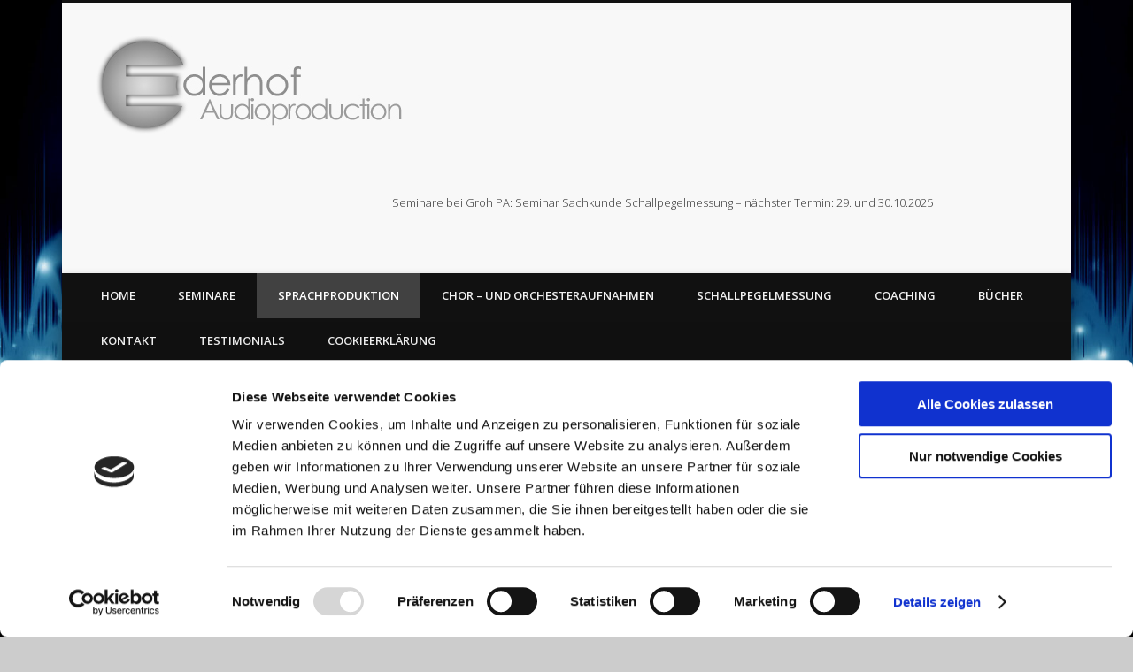

--- FILE ---
content_type: text/html; charset=UTF-8
request_url: https://www.ederhof-audioproduction.com/sprachproduktion/
body_size: 9754
content:
<!DOCTYPE html>
<html lang="de">
<head>
	
<!-- cookiebot start für facebook -->
	
<script id="Cookiebot" src="https://consent.cookiebot.com/uc.js" data-cbid="2b6c7c5d-60f6-4d22-b1f3-47d955c94e7a" data-blockingmode="auto" type="text/javascript"></script>
	
<!-- cokkiebot end facebook -->

<!-- favicon -->

<link rel="apple-touch-icon" sizes="57x57" href="/apple-icon-57x57.png">
<link rel="apple-touch-icon" sizes="60x60" href="/apple-icon-60x60.png">
<link rel="apple-touch-icon" sizes="72x72" href="/apple-icon-72x72.png">
<link rel="apple-touch-icon" sizes="76x76" href="/apple-icon-76x76.png">
<link rel="apple-touch-icon" sizes="114x114" href="/apple-icon-114x114.png">
<link rel="apple-touch-icon" sizes="120x120" href="/apple-icon-120x120.png">
<link rel="apple-touch-icon" sizes="144x144" href="/apple-icon-144x144.png">
<link rel="apple-touch-icon" sizes="152x152" href="/apple-icon-152x152.png">
<link rel="apple-touch-icon" sizes="180x180" href="/apple-icon-180x180.png">
<link rel="icon" type="image/png" sizes="192x192"  href="/android-icon-192x192.png">
<link rel="icon" type="image/png" sizes="32x32" href="/favicon-32x32.png">
<link rel="icon" type="image/png" sizes="96x96" href="/favicon-96x96.png">
<link rel="icon" type="image/png" sizes="16x16" href="/favicon-16x16.png">
<link rel="manifest" href="/manifest.json">
<meta name="msapplication-TileColor" content="#ffffff">
<meta name="msapplication-TileImage" content="/ms-icon-144x144.png">
<meta name="theme-color" content="#ffffff">

<!-- favicon end -->

<meta charset="UTF-8" />
<meta name="viewport" content="width=device-width, initial-scale=1.0" />
<link rel="profile" href="http://gmpg.org/xfn/11" />
<link rel="pingback" href="https://www.ederhof-audioproduction.com/xmlrpc.php" />
<title>Sprachproduktion &#8211; Ederhof Audioproduction, Smaart, Frequenzgang, Phasengang, Klangbild, Bass-Array, Toningenieur Hamburg, Tontechniker Hamburg, Tonmeister Hamburg, Tonassistent Hamburg, Event Akademie Hamburg, Karriere Hamburg, Veranstaltungstechnik , Tonstudio Hamburg, PA Sound Optimierung Hamburg, Sprachproduktion Hamburg, Sprechercasting und – Auswahl Hamburg, Chor – und Orchesteraufnahmen Hamburg, Schallpegelmessung Hamburg, Coaching Hamburg</title>
<meta name='robots' content='max-image-preview:large' />
<link rel='dns-prefetch' href='//www.ederhof-audioproduction.com' />
<link rel="alternate" type="application/rss+xml" title="Ederhof Audioproduction, Smaart, Frequenzgang, Phasengang, Klangbild, Bass-Array, Toningenieur Hamburg, Tontechniker Hamburg, Tonmeister Hamburg, Tonassistent Hamburg, Event Akademie Hamburg, Karriere Hamburg, Veranstaltungstechnik , Tonstudio Hamburg, PA Sound Optimierung Hamburg, Sprachproduktion Hamburg, Sprechercasting und – Auswahl Hamburg, Chor – und Orchesteraufnahmen Hamburg, Schallpegelmessung Hamburg, Coaching Hamburg &raquo; Feed" href="https://www.ederhof-audioproduction.com/feed/" />
<link rel="alternate" type="application/rss+xml" title="Ederhof Audioproduction, Smaart, Frequenzgang, Phasengang, Klangbild, Bass-Array, Toningenieur Hamburg, Tontechniker Hamburg, Tonmeister Hamburg, Tonassistent Hamburg, Event Akademie Hamburg, Karriere Hamburg, Veranstaltungstechnik , Tonstudio Hamburg, PA Sound Optimierung Hamburg, Sprachproduktion Hamburg, Sprechercasting und – Auswahl Hamburg, Chor – und Orchesteraufnahmen Hamburg, Schallpegelmessung Hamburg, Coaching Hamburg &raquo; Kommentar-Feed" href="https://www.ederhof-audioproduction.com/comments/feed/" />
<script type="text/javascript">
window._wpemojiSettings = {"baseUrl":"https:\/\/s.w.org\/images\/core\/emoji\/14.0.0\/72x72\/","ext":".png","svgUrl":"https:\/\/s.w.org\/images\/core\/emoji\/14.0.0\/svg\/","svgExt":".svg","source":{"concatemoji":"https:\/\/www.ederhof-audioproduction.com\/wp-includes\/js\/wp-emoji-release.min.js?ver=6.1.9"}};
/*! This file is auto-generated */
!function(e,a,t){var n,r,o,i=a.createElement("canvas"),p=i.getContext&&i.getContext("2d");function s(e,t){var a=String.fromCharCode,e=(p.clearRect(0,0,i.width,i.height),p.fillText(a.apply(this,e),0,0),i.toDataURL());return p.clearRect(0,0,i.width,i.height),p.fillText(a.apply(this,t),0,0),e===i.toDataURL()}function c(e){var t=a.createElement("script");t.src=e,t.defer=t.type="text/javascript",a.getElementsByTagName("head")[0].appendChild(t)}for(o=Array("flag","emoji"),t.supports={everything:!0,everythingExceptFlag:!0},r=0;r<o.length;r++)t.supports[o[r]]=function(e){if(p&&p.fillText)switch(p.textBaseline="top",p.font="600 32px Arial",e){case"flag":return s([127987,65039,8205,9895,65039],[127987,65039,8203,9895,65039])?!1:!s([55356,56826,55356,56819],[55356,56826,8203,55356,56819])&&!s([55356,57332,56128,56423,56128,56418,56128,56421,56128,56430,56128,56423,56128,56447],[55356,57332,8203,56128,56423,8203,56128,56418,8203,56128,56421,8203,56128,56430,8203,56128,56423,8203,56128,56447]);case"emoji":return!s([129777,127995,8205,129778,127999],[129777,127995,8203,129778,127999])}return!1}(o[r]),t.supports.everything=t.supports.everything&&t.supports[o[r]],"flag"!==o[r]&&(t.supports.everythingExceptFlag=t.supports.everythingExceptFlag&&t.supports[o[r]]);t.supports.everythingExceptFlag=t.supports.everythingExceptFlag&&!t.supports.flag,t.DOMReady=!1,t.readyCallback=function(){t.DOMReady=!0},t.supports.everything||(n=function(){t.readyCallback()},a.addEventListener?(a.addEventListener("DOMContentLoaded",n,!1),e.addEventListener("load",n,!1)):(e.attachEvent("onload",n),a.attachEvent("onreadystatechange",function(){"complete"===a.readyState&&t.readyCallback()})),(e=t.source||{}).concatemoji?c(e.concatemoji):e.wpemoji&&e.twemoji&&(c(e.twemoji),c(e.wpemoji)))}(window,document,window._wpemojiSettings);
</script>
<style type="text/css">
img.wp-smiley,
img.emoji {
	display: inline !important;
	border: none !important;
	box-shadow: none !important;
	height: 1em !important;
	width: 1em !important;
	margin: 0 0.07em !important;
	vertical-align: -0.1em !important;
	background: none !important;
	padding: 0 !important;
}
</style>
	<link rel='stylesheet' id='scap.flashblock-css' href='https://www.ederhof-audioproduction.com/wp-content/plugins/compact-wp-audio-player/css/flashblock.css?ver=6.1.9' type='text/css' media='all' />
<link rel='stylesheet' id='scap.player-css' href='https://www.ederhof-audioproduction.com/wp-content/plugins/compact-wp-audio-player/css/player.css?ver=6.1.9' type='text/css' media='all' />
<link rel='stylesheet' id='fsb-image-css' href='https://www.ederhof-audioproduction.com/wp-content/plugins/simple-full-screen-background-image/includes/fullscreen-image.css?ver=6.1.9' type='text/css' media='all' />
<link rel='stylesheet' id='pinboard-web-font-css' href='https://fonts.googleapis.com/css?family=Open+Sans:300,300italic,regular,italic,600,600italic|Oswald:300,300italic,regular,italic,600,600italic&#038;subset=latin' type='text/css' media='all' />
<link rel='stylesheet' id='pinboard-css' href='https://www.ederhof-audioproduction.com/wp-content/themes/pinboard/style.css' type='text/css' media='all' />
<link rel='stylesheet' id='colorbox-css' href='https://www.ederhof-audioproduction.com/wp-content/themes/pinboard/styles/colorbox.css' type='text/css' media='all' />
	<!--[if lt IE 9]>
	<script src="https://www.ederhof-audioproduction.com/wp-content/themes/pinboard/scripts/html5.js" type="text/javascript"></script>
	<![endif]-->
<script type='text/javascript' src='https://www.ederhof-audioproduction.com/wp-content/plugins/compact-wp-audio-player/js/soundmanager2-nodebug-jsmin.js?ver=6.1.9' id='scap.soundmanager2-js'></script>
<script type='text/javascript' src='https://www.ederhof-audioproduction.com/wp-content/themes/pinboard/scripts/ios-orientationchange-fix.js' id='ios-orientationchange-fix-js'></script>
<script type='text/javascript' src='https://www.ederhof-audioproduction.com/wp-includes/js/jquery/jquery.min.js?ver=3.6.1' id='jquery-core-js'></script>
<script type='text/javascript' src='https://www.ederhof-audioproduction.com/wp-includes/js/jquery/jquery-migrate.min.js?ver=3.3.2' id='jquery-migrate-js'></script>
<script type='text/javascript' src='https://www.ederhof-audioproduction.com/wp-content/themes/pinboard/scripts/jquery.flexslider-min.js' id='flexslider-js'></script>
<script type='text/javascript' src='https://www.ederhof-audioproduction.com/wp-content/themes/pinboard/scripts/jquery.fitvids.js' id='fitvids-js'></script>
<script type='text/javascript' src='https://www.ederhof-audioproduction.com/wp-content/themes/pinboard/scripts/jquery.colorbox-min.js' id='colorbox-js'></script>
<link rel="https://api.w.org/" href="https://www.ederhof-audioproduction.com/wp-json/" /><link rel="alternate" type="application/json" href="https://www.ederhof-audioproduction.com/wp-json/wp/v2/pages/18" /><link rel="EditURI" type="application/rsd+xml" title="RSD" href="https://www.ederhof-audioproduction.com/xmlrpc.php?rsd" />
<link rel="wlwmanifest" type="application/wlwmanifest+xml" href="https://www.ederhof-audioproduction.com/wp-includes/wlwmanifest.xml" />
<meta name="generator" content="WordPress 6.1.9" />
<link rel="canonical" href="https://www.ederhof-audioproduction.com/sprachproduktion/" />
<link rel='shortlink' href='https://www.ederhof-audioproduction.com/?p=18' />
<link rel="alternate" type="application/json+oembed" href="https://www.ederhof-audioproduction.com/wp-json/oembed/1.0/embed?url=https%3A%2F%2Fwww.ederhof-audioproduction.com%2Fsprachproduktion%2F" />
<link rel="alternate" type="text/xml+oembed" href="https://www.ederhof-audioproduction.com/wp-json/oembed/1.0/embed?url=https%3A%2F%2Fwww.ederhof-audioproduction.com%2Fsprachproduktion%2F&#038;format=xml" />
<!-- Analytics by WP Statistics - https://wp-statistics.com -->
<script>
/* <![CDATA[ */
	jQuery(window).load(function() {
			});
	jQuery(document).ready(function($) {
		$('#access .menu > li > a').each(function() {
			var title = $(this).attr('title');
			if(typeof title !== 'undefined' && title !== false) {
				$(this).append('<br /> <span>'+title+'</span>');
				$(this).removeAttr('title');
			}
		});
		function pinboard_move_elements(container) {
			if( container.hasClass('onecol') ) {
				var thumb = $('.entry-thumbnail', container);
				if('undefined' !== typeof thumb)
					$('.entry-container', container).before(thumb);
				var video = $('.entry-attachment', container);
				if('undefined' !== typeof video)
					$('.entry-container', container).before(video);
				var gallery = $('.post-gallery', container);
				if('undefined' !== typeof gallery)
					$('.entry-container', container).before(gallery);
				var meta = $('.entry-meta', container);
				if('undefined' !== typeof meta)
					$('.entry-container', container).after(meta);
			}
		}
		function pinboard_restore_elements(container) {
			if( container.hasClass('onecol') ) {
				var thumb = $('.entry-thumbnail', container);
				if('undefined' !== typeof thumb)
					$('.entry-header', container).after(thumb);
				var video = $('.entry-attachment', container);
				if('undefined' !== typeof video)
					$('.entry-header', container).after(video);
				var gallery = $('.post-gallery', container);
				if('undefined' !== typeof gallery)
					$('.entry-header', container).after(gallery);
				var meta = $('.entry-meta', container);
				if('undefined' !== typeof meta)
					$('.entry-header', container).append(meta);
				else
					$('.entry-header', container).html(meta.html());
			}
		}
		if( ($(window).width() > 960) || ($(document).width() > 960) ) {
			// Viewport is greater than tablet: portrait
		} else {
			$('#content .hentry').each(function() {
				pinboard_move_elements($(this));
			});
		}
		$(window).resize(function() {
			if( ($(window).width() > 960) || ($(document).width() > 960) ) {
									$('.page-template-template-full-width-php #content .hentry, .page-template-template-blog-full-width-php #content .hentry, .page-template-template-blog-four-col-php #content .hentry').each(function() {
						pinboard_restore_elements($(this));
					});
							} else {
				$('#content .hentry').each(function() {
					pinboard_move_elements($(this));
				});
			}
			if( ($(window).width() > 760) || ($(document).width() > 760) ) {
				var maxh = 0;
				$('#access .menu > li > a').each(function() {
					if(parseInt($(this).css('height'))>maxh) {
						maxh = parseInt($(this).css('height'));
					}
				});
				$('#access .menu > li > a').css('height', maxh);
			} else {
				$('#access .menu > li > a').css('height', 'auto');
			}
		});
		if( ($(window).width() > 760) || ($(document).width() > 760) ) {
			var maxh = 0;
			$('#access .menu > li > a').each(function() {
				var title = $(this).attr('title');
				if(typeof title !== 'undefined' && title !== false) {
					$(this).append('<br /> <span>'+title+'</span>');
					$(this).removeAttr('title');
				}
				if(parseInt($(this).css('height'))>maxh) {
					maxh = parseInt($(this).css('height'));
				}
			});
			$('#access .menu > li > a').css('height', maxh);
							$('#access li').mouseenter(function() {
					$(this).children('ul').css('display', 'none').stop(true, true).fadeIn(250).css('display', 'block').children('ul').css('display', 'none');
				});
				$('#access li').mouseleave(function() {
					$(this).children('ul').stop(true, true).fadeOut(250).css('display', 'block');
				});
					} else {
			$('#access li').each(function() {
				if($(this).children('ul').length)
					$(this).append('<span class="drop-down-toggle"><span class="drop-down-arrow"></span></span>');
			});
			$('.drop-down-toggle').click(function() {
				$(this).parent().children('ul').slideToggle(250);
			});
		}
				$('.entry-attachment audio, .entry-attachment video').mediaelementplayer({
			videoWidth: '100%',
			videoHeight: '100%',
			audioWidth: '100%',
			alwaysShowControls: true,
			features: ['playpause','progress','tracks','volume'],
			videoVolume: 'horizontal'
		});
		$(".entry-attachment, .entry-content").fitVids({ customSelector: "iframe[src*='wordpress.tv'], iframe[src*='www.dailymotion.com'], iframe[src*='blip.tv'], iframe[src*='www.viddler.com']"});
	});
	jQuery(window).load(function() {
					jQuery('.entry-content a[href$=".jpg"],.entry-content a[href$=".jpeg"],.entry-content a[href$=".png"],.entry-content a[href$=".gif"],a.colorbox').colorbox({
				maxWidth: '100%',
				maxHeight: '100%',
			});
			});
/* ]]> */
</script>
<style type="text/css">
																																											</style>
<style type="text/css">
	#site-title .home,
	#site-description {
		position:absolute !important;
		clip:rect(1px, 1px, 1px, 1px);
	}
</style>
<script>(()=>{var o=[],i={};["on","off","toggle","show"].forEach((l=>{i[l]=function(){o.push([l,arguments])}})),window.Boxzilla=i,window.boxzilla_queue=o})();</script>		<!-- Facebook Pixel Code -->
		<script>
			var aepc_pixel = {"pixel_id":"382228272516385","user":{},"enable_advanced_events":"yes","fire_delay":"0","can_use_sku":"yes"},
				aepc_pixel_args = [],
				aepc_extend_args = function( args ) {
					if ( typeof args === 'undefined' ) {
						args = {};
					}

					for(var key in aepc_pixel_args)
						args[key] = aepc_pixel_args[key];

					return args;
				};

			// Extend args
			if ( 'yes' === aepc_pixel.enable_advanced_events ) {
				aepc_pixel_args.userAgent = navigator.userAgent;
				aepc_pixel_args.language = navigator.language;

				if ( document.referrer.indexOf( document.domain ) < 0 ) {
					aepc_pixel_args.referrer = document.referrer;
				}
			}

						!function(f,b,e,v,n,t,s){if(f.fbq)return;n=f.fbq=function(){n.callMethod?
				n.callMethod.apply(n,arguments):n.queue.push(arguments)};if(!f._fbq)f._fbq=n;
				n.push=n;n.loaded=!0;n.version='2.0';n.agent='dvpixelcaffeinewordpress';n.queue=[];t=b.createElement(e);t.async=!0;
				t.src=v;s=b.getElementsByTagName(e)[0];s.parentNode.insertBefore(t,s)}(window,
				document,'script','https://connect.facebook.net/en_US/fbevents.js');
			
						fbq('init', aepc_pixel.pixel_id, aepc_pixel.user);

							setTimeout( function() {
				fbq('track', "PageView", aepc_pixel_args);
			}, aepc_pixel.fire_delay * 1000 );
					</script>
		<!-- End Facebook Pixel Code -->
		</head>

<body class="page-template-default page page-id-18 page-parent metaslider-plugin page-template-template-full-width-php">
	<div id="wrapper">
		<header id="header">
			<div id="site-title">
									<a href="https://www.ederhof-audioproduction.com/" rel="home">
						<img src="https://www.ederhof-audioproduction.com/wp-content/uploads/2017/03/logo_finale.jpg" alt="Ederhof Audioproduction, Smaart, Frequenzgang, Phasengang, Klangbild, Bass-Array, Toningenieur Hamburg, Tontechniker Hamburg, Tonmeister Hamburg, Tonassistent Hamburg, Event Akademie Hamburg, Karriere Hamburg, Veranstaltungstechnik , Tonstudio Hamburg, PA Sound Optimierung Hamburg, Sprachproduktion Hamburg, Sprechercasting und – Auswahl Hamburg, Chor – und Orchesteraufnahmen Hamburg, Schallpegelmessung Hamburg, Coaching Hamburg" width="347" height="110" />
					</a>
								<a class="home" href="https://www.ederhof-audioproduction.com/" rel="home">Ederhof Audioproduction, Smaart, Frequenzgang, Phasengang, Klangbild, Bass-Array, Toningenieur Hamburg, Tontechniker Hamburg, Tonmeister Hamburg, Tonassistent Hamburg, Event Akademie Hamburg, Karriere Hamburg, Veranstaltungstechnik , Tonstudio Hamburg, PA Sound Optimierung Hamburg, Sprachproduktion Hamburg, Sprechercasting und – Auswahl Hamburg, Chor – und Orchesteraufnahmen Hamburg, Schallpegelmessung Hamburg, Coaching Hamburg</a>
			</div>
							<div id="sidebar-header" class="widget-area" role="complementary">
		<aside id="text-6" class="widget widget_text">			<div class="textwidget"><p>Seminare bei Groh PA: Seminar Sachkunde Schallpegelmessung &#8211; nächster Termin: 29. und 30.10.2025</p>
</div>
		</aside><!-- .widget -->	</div><!-- #sidebar-header -->
			<div class="clear"></div>
			<nav id="access">
				<a class="nav-show" href="#access">Show Navigation</a>
				<a class="nav-hide" href="#nogo">Hide Navigation</a>
				<div class="menu"><ul>
<li class="page_item page-item-16"><a href="https://www.ederhof-audioproduction.com/">Home</a></li>
<li class="page_item page-item-20"><a href="https://www.ederhof-audioproduction.com/news/">Seminare</a></li>
<li class="page_item page-item-18 page_item_has_children current_page_item"><a href="https://www.ederhof-audioproduction.com/sprachproduktion/" aria-current="page">Sprachproduktion</a>
<ul class='children'>
	<li class="page_item page-item-22"><a href="https://www.ederhof-audioproduction.com/sprachproduktion/sprechercasting-und-auswahl/">Sprechercasting und &#8211; Auswahl</a></li>
</ul>
</li>
<li class="page_item page-item-24"><a href="https://www.ederhof-audioproduction.com/chor-und-orchesteraufnahmen/">Chor &#8211; und Orchesteraufnahmen</a></li>
<li class="page_item page-item-26"><a href="https://www.ederhof-audioproduction.com/schallpegelmessung/">Schallpegelmessung</a></li>
<li class="page_item page-item-28"><a href="https://www.ederhof-audioproduction.com/coaching/">Coaching</a></li>
<li class="page_item page-item-757"><a href="https://www.ederhof-audioproduction.com/buecher/">Bücher</a></li>
<li class="page_item page-item-30 page_item_has_children"><a href="https://www.ederhof-audioproduction.com/kontakt/">Kontakt</a>
<ul class='children'>
	<li class="page_item page-item-32"><a href="https://www.ederhof-audioproduction.com/kontakt/vita/">Vita</a></li>
	<li class="page_item page-item-34"><a href="https://www.ederhof-audioproduction.com/kontakt/links/">Links</a></li>
	<li class="page_item page-item-639"><a href="https://www.ederhof-audioproduction.com/kontakt/newsletter/">Newsletter</a></li>
	<li class="page_item page-item-36"><a href="https://www.ederhof-audioproduction.com/kontakt/impressum/">Impressum</a></li>
	<li class="page_item page-item-289"><a href="https://www.ederhof-audioproduction.com/kontakt/datenschutzerklaerung/">Datenschutzerklärung</a></li>
</ul>
</li>
<li class="page_item page-item-696"><a href="https://www.ederhof-audioproduction.com/testimonials/">Testimonials</a></li>
<li class="page_item page-item-671"><a href="https://www.ederhof-audioproduction.com/cookieerklaerung/">Cookieerklärung</a></li>
</ul></div>
				<div class="clear"></div>
			</nav><!-- #access -->
		</header><!-- #header -->		<div id="container">
		<section id="content" class="column onecol">
							<article class="post-18 page type-page status-publish hentry column onecol" id="post-18">
					<div class="entry">
						<header class="entry-header">
							<h1 class="entry-title">Sprachproduktion</h1>
						</header><!-- .entry-header -->
						<div class="entry-content">
							<p><img decoding="async" class="size-full wp-image-86 alignright" src="http://www.ederhof-audioproduction.com/wp-content/uploads/2017/04/s_01.jpg" alt="Ederhof Audioproduction Sprachproduktion" title="Ederhof Audioproduction Sprachproduktion" width="400" height="266" srcset="https://www.ederhof-audioproduction.com/wp-content/uploads/2017/04/s_01.jpg 400w, https://www.ederhof-audioproduction.com/wp-content/uploads/2017/04/s_01-300x200.jpg 300w, https://www.ederhof-audioproduction.com/wp-content/uploads/2017/04/s_01-332x221.jpg 332w" sizes="(max-width: 400px) 100vw, 400px" />Ob Werbung, Sprach-Dialogsysteme oder Hörspiel-Produktionen – Ederhof Audioproduction bietet Ihnen neben technischem Know-How jahrelange Erfahrung im Umgang mit der menschlichen Stimme. Angefangen bei der Auswahl des passenden Sprechers oder der Sprecherin bis hin zur Fertigstellung des Endprodukts, sei es ein Werbespot oder Prompts für das Telefon-Dialogsystem bekommen Sie bei Ederhof Audioproduction den rundum Komplett-Service.</p>
<p>&nbsp;</p>
<p>&nbsp;</p>
<p>&nbsp;</p>
<p>&nbsp;</p>
<hr />
<p>&nbsp;</p>
<p><strong>Leistungen:</strong></p>
<ul>
<li><a href="http://www.ederhof-audioproduction.com/sprachproduktion/sprechercasting-und-auswahl/">Sprechercasting und –auswahl</a></li>
<li>Durchführung hochwertiger Sprachaufnahmen</li>
<li>Produktion von Sprachprompts für Dialogsysteme</li>
<li>Funkspot-Erstellung vom Skript bis zum gemasterten Endprodukt</li>
<li>Sprecherkabine und die nötige Aufnahmeperipherie steht im eigenen Tonstudio zur Verfügung</li>
<li>Aufnahme mit Microtech- und Neumann-Mikrofonen</li>
<li>Nachbearbeitung, Mischung und Schnitt der Sprachelemente auf Logic Studio</li>
<li>Aufnahme und Editieren von akustischen Hintergrund-Atmosphären</li>
</ul>
<p>&nbsp;</p>
<hr />
<p>&nbsp;</p>
<p><strong>Zusätzliche Services:</strong></p>
<ul>
<li>Ederhof Audioproduction ist im Medienhaus Rothenburgsort angesiedelt:<br />
Medienprofis unter einem Dach</li>
</ul>
<p><strong>Referenzen:</strong></p>
<ul>
<li>Maracke &amp; Partner Sprachdialogsysteme</li>
<li>Berliner Sparkasse</li>
<li>Freenet</li>
<li>Semantic Edge Sprachdialogsysteme Berlin</li>
<li>SAE Institute</li>
<li>Klassik Radio</li>
<li>Hastings Audio Network</li>
</ul>
<p><div class="compact_audio_player_wrapper"><div class="sc_player_container1"><input type="button" id="btnplay_6921da56b480e7.20619643" class="myButton_play" onClick="play_mp3('play','6921da56b480e7.20619643','http://www.ederhof-audioproduction.com/wp-content/uploads/2017/04/katinka_prompte.mp3','80','false');show_hide('play','6921da56b480e7.20619643');" /><input type="button"  id="btnstop_6921da56b480e7.20619643" style="display:none" class="myButton_stop" onClick="play_mp3('stop','6921da56b480e7.20619643','','80','false');show_hide('stop','6921da56b480e7.20619643');" /><div id="sm2-container"><!-- flash movie ends up here --></div></div></div> Sprachsample Businessline</p>
							<div class="clear"></div>
						</div><!-- .entry-content -->
											</div><!-- .entry -->
					

				</article><!-- .post -->
					</section><!-- #content -->
					<div id="sidebar" class="column threecol">
				</div><!-- #sidebar -->				<div class="clear"></div>
	</div><!-- #container -->
				<div id="footer">
						<div id="copyright">
				<p class="copyright twocol">Ederhof Audioproduction, Andreas Ederhof, Großmannstrasse 213, 20539 Hamburg</p>
								<div class="clear"></div>
			</div><!-- #copyright -->
		</div><!-- #footer -->
	</div><!-- #wrapper -->
			<noscript><img height="1" width="1" style="display:none" src="https://www.facebook.com/tr?id=382228272516385&amp;ev=PageView&amp;noscript=1"/></noscript>
			
<!-- WP Audio player plugin v1.9.15 - https://www.tipsandtricks-hq.com/wordpress-audio-music-player-plugin-4556/ -->
    <script type="text/javascript">
        soundManager.useFlashBlock = true; // optional - if used, required flashblock.css
        soundManager.url = 'https://www.ederhof-audioproduction.com/wp-content/plugins/compact-wp-audio-player/swf/soundmanager2.swf';
        function play_mp3(flg, ids, mp3url, volume, loops)
        {
            //Check the file URL parameter value
            var pieces = mp3url.split("|");
            if (pieces.length > 1) {//We have got an .ogg file too
                mp3file = pieces[0];
                oggfile = pieces[1];
                //set the file URL to be an array with the mp3 and ogg file
                mp3url = new Array(mp3file, oggfile);
            }

            soundManager.createSound({
                id: 'btnplay_' + ids,
                volume: volume,
                url: mp3url
            });

            if (flg == 'play') {
    stop_all_tracks();                soundManager.play('btnplay_' + ids, {
                    onfinish: function() {
                        if (loops == 'true') {
                            loopSound('btnplay_' + ids);
                        }
                        else {
                            document.getElementById('btnplay_' + ids).style.display = 'inline';
                            document.getElementById('btnstop_' + ids).style.display = 'none';
                        }
                    }
                });
            }
            else if (flg == 'stop') {
    //soundManager.stop('btnplay_'+ids);
                soundManager.pause('btnplay_' + ids);
            }
        }
        function show_hide(flag, ids)
        {
            if (flag == 'play') {
                document.getElementById('btnplay_' + ids).style.display = 'none';
                document.getElementById('btnstop_' + ids).style.display = 'inline';
            }
            else if (flag == 'stop') {
                document.getElementById('btnplay_' + ids).style.display = 'inline';
                document.getElementById('btnstop_' + ids).style.display = 'none';
            }
        }
        function loopSound(soundID)
        {
            window.setTimeout(function() {
                soundManager.play(soundID, {onfinish: function() {
                        loopSound(soundID);
                    }});
            }, 1);
        }
        function stop_all_tracks()
        {
            soundManager.stopAll();
            var inputs = document.getElementsByTagName("input");
            for (var i = 0; i < inputs.length; i++) {
                if (inputs[i].id.indexOf("btnplay_") == 0) {
                    inputs[i].style.display = 'inline';//Toggle the play button
                }
                if (inputs[i].id.indexOf("btnstop_") == 0) {
                    inputs[i].style.display = 'none';//Hide the stop button
                }
            }
        }
    </script>
    <img src="https://www.ederhof-audioproduction.com/wp-content/uploads/2017/03/23568039_l.jpg" id="fsb_image" alt=""/><script type='text/javascript' id='mediaelement-core-js-before'>
var mejsL10n = {"language":"de","strings":{"mejs.download-file":"Datei herunterladen","mejs.install-flash":"Du verwendest einen Browser, der nicht den Flash-Player aktiviert oder installiert hat. Bitte aktiviere dein Flash-Player-Plugin oder lade die neueste Version von https:\/\/get.adobe.com\/flashplayer\/ herunter","mejs.fullscreen":"Vollbild","mejs.play":"Wiedergeben","mejs.pause":"Pausieren","mejs.time-slider":"Zeit-Schieberegler","mejs.time-help-text":"Benutze die Pfeiltasten Links\/Rechts, um 1\u00a0Sekunde vor- oder zur\u00fcckzuspringen. Mit den Pfeiltasten Hoch\/Runter kannst du um 10\u00a0Sekunden vor- oder zur\u00fcckspringen.","mejs.live-broadcast":"Live-\u00dcbertragung","mejs.volume-help-text":"Pfeiltasten Hoch\/Runter benutzen, um die Lautst\u00e4rke zu regeln.","mejs.unmute":"Lautschalten","mejs.mute":"Stummschalten","mejs.volume-slider":"Lautst\u00e4rkeregler","mejs.video-player":"Video-Player","mejs.audio-player":"Audio-Player","mejs.captions-subtitles":"Untertitel","mejs.captions-chapters":"Kapitel","mejs.none":"Keine","mejs.afrikaans":"Afrikaans","mejs.albanian":"Albanisch","mejs.arabic":"Arabisch","mejs.belarusian":"Wei\u00dfrussisch","mejs.bulgarian":"Bulgarisch","mejs.catalan":"Katalanisch","mejs.chinese":"Chinesisch","mejs.chinese-simplified":"Chinesisch (vereinfacht)","mejs.chinese-traditional":"Chinesisch (traditionell)","mejs.croatian":"Kroatisch","mejs.czech":"Tschechisch","mejs.danish":"D\u00e4nisch","mejs.dutch":"Niederl\u00e4ndisch","mejs.english":"Englisch","mejs.estonian":"Estnisch","mejs.filipino":"Filipino","mejs.finnish":"Finnisch","mejs.french":"Franz\u00f6sisch","mejs.galician":"Galicisch","mejs.german":"Deutsch","mejs.greek":"Griechisch","mejs.haitian-creole":"Haitianisch-Kreolisch","mejs.hebrew":"Hebr\u00e4isch","mejs.hindi":"Hindi","mejs.hungarian":"Ungarisch","mejs.icelandic":"Isl\u00e4ndisch","mejs.indonesian":"Indonesisch","mejs.irish":"Irisch","mejs.italian":"Italienisch","mejs.japanese":"Japanisch","mejs.korean":"Koreanisch","mejs.latvian":"Lettisch","mejs.lithuanian":"Litauisch","mejs.macedonian":"Mazedonisch","mejs.malay":"Malaiisch","mejs.maltese":"Maltesisch","mejs.norwegian":"Norwegisch","mejs.persian":"Persisch","mejs.polish":"Polnisch","mejs.portuguese":"Portugiesisch","mejs.romanian":"Rum\u00e4nisch","mejs.russian":"Russisch","mejs.serbian":"Serbisch","mejs.slovak":"Slowakisch","mejs.slovenian":"Slowenisch","mejs.spanish":"Spanisch","mejs.swahili":"Suaheli","mejs.swedish":"Schwedisch","mejs.tagalog":"Tagalog","mejs.thai":"Thai","mejs.turkish":"T\u00fcrkisch","mejs.ukrainian":"Ukrainisch","mejs.vietnamese":"Vietnamesisch","mejs.welsh":"Walisisch","mejs.yiddish":"Jiddisch"}};
</script>
<script type='text/javascript' src='https://www.ederhof-audioproduction.com/wp-includes/js/mediaelement/mediaelement-and-player.min.js?ver=4.2.17' id='mediaelement-core-js'></script>
<script type='text/javascript' src='https://www.ederhof-audioproduction.com/wp-includes/js/mediaelement/mediaelement-migrate.min.js?ver=6.1.9' id='mediaelement-migrate-js'></script>
<script type='text/javascript' id='mediaelement-js-extra'>
/* <![CDATA[ */
var _wpmejsSettings = {"pluginPath":"\/wp-includes\/js\/mediaelement\/","classPrefix":"mejs-","stretching":"responsive"};
/* ]]> */
</script>
<script type='text/javascript' src='https://www.ederhof-audioproduction.com/wp-includes/js/mediaelement/wp-mediaelement.min.js?ver=6.1.9' id='wp-mediaelement-js'></script>
<script type='text/javascript' src='https://www.ederhof-audioproduction.com/wp-includes/js/comment-reply.min.js?ver=6.1.9' id='comment-reply-js'></script>
<script type='text/javascript' id='aepc-pixel-events-js-extra'>
/* <![CDATA[ */
var aepc_pixel_events = {"custom_events":{"AdvancedEvents":[{"params":{"login_status":"not_logged_in","post_type":"page","object_id":18,"object_type":"page"}}]},"api":{"root":"https:\/\/www.ederhof-audioproduction.com\/wp-json\/","nonce":"b1214994de"}};
/* ]]> */
</script>
<script type='text/javascript' src='https://www.ederhof-audioproduction.com/wp-content/plugins/pixel-caffeine/build/frontend.js?ver=2.3.3' id='aepc-pixel-events-js'></script>
</body>
</html>

--- FILE ---
content_type: text/css
request_url: https://www.ederhof-audioproduction.com/wp-content/themes/pinboard/style.css
body_size: 55776
content:
@charset "utf-8";
/*
Theme Name: Pinboard
Theme URI: https://www.onedesigns.com/themes/pinboard
Description: A crafty and elegant theme powered by an advanced theme framework and grid system. With virtually unlimited layout options and styles, ideal for showcasing your portfolio of works or other multimedia elements like images, photo galleries, videos and podcasts.
Version: 1.1.12
Author: One Designs
Author URI: https://www.onedesigns.com/
Tags: blue, gray, silver, white, light, one-column, two-columns, three-columns, four-columns, left-sidebar, right-sidebar, fixed-layout, fluid-layout, responsive-layout, custom-background, custom-colors, custom-header, custom-menu, editor-style, featured-images, flexible-header, full-width-template, microformats, post-formats, sticky-post, theme-options, threaded-comments, translation-ready, photoblogging

License: GNU General Public License v2.0
License URI: license.txt
*/

/*
DO NOT EDIT THIS STYLESHEET!
Any modifications made to this file will be lost if you update the theme.
Instead, go to Appearance > Theme Options > Layout and enter your custom CSS there or create a child theme.
Any style attributes declared there will override the ones in this file and will not be lost during theme update.
*/

html, body, div, span, applet, object, iframe,
h1, h2, h3, h4, h5, h6, p, blockquote, pre,
a, abbr, acronym, address, big, cite, code,
del, dfn, em, img, ins, kbd, q, s, samp,
small, strike, strong, sub, sup, tt, var,
b, u, i, center,
dl, dt, dd, ol, ul, li,
fieldset, form, label, legend,
table, caption, tbody, tfoot, thead, tr, th, td,
article, aside, canvas, details, embed, 
figure, figcaption, footer, header, hgroup, 
menu, nav, output, ruby, section, summary,
time, mark, audio, video {
	margin: 0;
	padding: 0;
	border: 0;
	font-size: 100%;
	font: inherit;
	vertical-align: baseline;
}
/* HTML5 display-role reset for older browsers */
article, aside, details, figcaption, figure, 
footer, header, hgroup, menu, nav, section {
	display: block;
}
body {
	line-height: 1;
}
ol, ul {
	list-style: none;
}
blockquote, q {
	quotes: none;
}
blockquote:before, blockquote:after,
q:before, q:after {
	content: '';
	content: none;
}
table {
	border-collapse: collapse;
	border-spacing: 0;
}

/*
	Clear Floated Elements
*/

.clear {
	clear:both;
	display:block;
	overflow:hidden;
	visibility:hidden;
	width:0;
	height:0;
}

.clear:after {
	clear:both;
	content:' ';
	display:block;
	font-size:0;
	line-height:0;
	visibility:hidden;
	width:0;
	height:0;
}

* html .clear {
	height:1%;
}

/*
	Style HTML Tags
*/

body {
	background:#ccc;
	color:#333;
	font-family:"Open Sans", sans-serif;
	font-size:13px;
	line-height:1.62em;
}

a {
	color:#21759b;
	text-decoration:none;
	-moz-transition: color .25s ease, margin .25s ease;
	-webkit-transition: color .25s ease, margin .25s ease;
	-o-transition: color .25s ease, margin .25s ease;
	-ms-transition: color .25s ease, margin .25s ease;
	transition: color .25s ease, margin .25s ease;
}

a:hover {
	color:#d54e21;
}

h1, h2, h3, h4, h5, h6 {
	margin-bottom:18px;
	font-family:"Oswald", sans-serif;
	font-weight:300;
	line-height:1.62em;
	letter-spacing:1px;
}

h1 {
	font-size:36px;
}

h2 {
	font-size:32px;
}

h3 {
	font-size:24px;
}

h4 {
	font-size:18px;
}

h5 {
	font-size:16px;
}

h6 {
	font-size:15px;
}

p {
	margin-bottom:24px;
}

blockquote {
	position:relative;
	color:#444;
	font-family:Georgia, "URW Bookman L", serif;
	font-style:italic;
	margin:0 30px 0 60px;
}

blockquote:before {
	position:absolute;
	top:30px;
	left:-75px;
	content:"\201C";
	color:#DDD;
	font-family:serif;
	font-size:96px;
}

blockquote cite {
	font-style:normal;
}

blockquote cite:before {
	content:"\2014";
	padding-right:8px;
}

table {
	width:100%;
	border-collapse:collapse;
	text-align:center;
	margin-bottom:24px;
}

table tr:nth-child(even) {
	background:#F8F8F8;
}

table th,
table td {
	padding:6px 0;
}

table th {
	font-weight:600;
}

fieldset {
	border:#EEE 1px solid;
	padding:2%;
}

input[type="text"],
input[type="password"],
textarea {
	padding:1.5%;
	box-shadow:inset 1px 1px 5px rgba(0, 0, 0, .05);
	background:#FCFCFC;
	border:#EEE 1px solid;
	color:#999;
	font-family:"Droid Sans", sans-serif;
	font-size:13px;
}

input[type="text"]:focus,
input[type="password"]:focus,
textarea:focus {
	background:#FFF;
	border:#ddd 1px solid;
	color:#333;
	outline: none;
}

textarea {
	font-size:15px;
}

input[type=submit],
input[type=reset],
input[type=button] {
	padding:4px 15px;
	border-radius:15px;
	box-shadow:0 0 5px rgba(0, 0, 0, .1);
	background:#F8F8F8;
	background:-moz-linear-gradient(#FCFCFC, #F3F3F3);
	background:-webkit-linear-gradient(#FCFCFC, #F3F3F3);
	background:-o-linear-gradient(#FCFCFC, #F3F3F3);
	background:-ms-linear-gradient(#FCFCFC, #F3F3F3);
	background:linear-gradient(#FCFCFC, #F3F3F3);
	border:none;
	border-bottom:#DDD 1px solid;
	color:#444;
	font-family:"Open Sans", sans-serif;
	font-size:13px;
}

input[type=submit]:hover,
input[type=reset]:hover,
input[type=button]:hover {
	box-shadow:#aaa 0 0 5px;
}

input[type=submit]:focus,
input[type=reset]:focus,
input[type=button]:focus {
	box-shadow:#aaa 0 0 5px;
	background:-moz-linear-gradient(#EEE, #F9F9F9);
	background:-webkit-linear-gradient(#EEE, #F9F9F9);
	background:-o-linear-gradient(#EEE, #F9F9F9);
	background:-ms-linear-gradient(#EEE, #F9F9F9);
	background:linear-gradient(#EEE, #F9F9F9);
}

hr {
	border:none;
	border-top:#EEE 1px solid;
}

dt {
	font-weight:600;
	margin-bottom:24px;
}

dd {
	margin-left:30px;
	margin-bottom:24px;
}

ul {
	list-style-type:disc;
	margin-left:30px;
	margin-bottom:24px;
}

ul li {
	margin-top:4px;
}

ul ul {
	list-style-type:square;
	margin-bottom:0;
}

ul ul ul {
	list-style-type:circle;
}

ol {
	list-style-type:decimal;
	margin-left:30px;
	margin-bottom:24px;
}

ol ol {
	list-style: upper-alpha;
	margin-bottom:0
}

ol ol ol {
	list-style: lower-roman;
}

ol ol ol ol {
	list-style: lower-alpha;
}

address {
	font-size:14px;
	font-style:italic;
	margin-bottom:16px;
}

code {
	padding:1px 4px;
	background:#F8F8F8;
	background:-moz-linear-gradient(#F8F8F8, #F3F3F3);
	background:-webkit-linear-gradient(#F9F9F9, #F3F3F3);
	background:-o-linear-gradient(#F8F8F8, #F3F3F3);
	background:-ms-linear-gradient(#F8F8F8, #F3F3F3);
	background:linear-gradient(#F8F8F8, #F3F3F3);
	border-radius:4px;
	box-shadow:0 1px 1px rgba(0, 0, 0, .2);
	font-family:Monaco, Consolas, "Lucida Console", "Bitstream Vera Sans Mono", monospace;
	font-size:12px;
}

kbd,
tt {
	font-family:monospace;
}

abbr,
acronym {
	border-bottom:#999 1px dotted;
	cursor:help;
}

big {
	font-size:1.3em;
}

cite,
em {
	font-style:italic;
}

pre {
	padding:15px;
	background:#F8F8F8;
	border:#E3E3E3 1px dashed;
	color:#000;
	font-family:Monaco, Consolas, "Lucida Console", "Bitstream Vera Sans Mono", monospace;
	font-size:12px;
	line-height:1.62em;
	margin-bottom:24px;
	overflow:auto;
}

q {
	quotes:inherit;
}

q:before {
	content:open-quote;
}

q:after {
	content:close-quote;
}

strong {
	font-weight:600;
}

sup,
sub {
	height:0;
	line-height:1;
	vertical-align:baseline;
	position:relative;
	font-size:10px;
}

sup {
	bottom:1ex;
}

sub {
	top:.5ex;
}

img,
video {
	max-width:100%;
	height:auto;
}

figure img {
	display:block;
	margin:0 auto;
}

video {
	display:block;
}

audio {
	max-width:100%;
}

.entry-content a img,
#attachment-nav a img {
	max-width: 98.5%;
	padding:0.8%;
	box-shadow:0 0 3px #EEE;
	background:#FFF;
	border:#EEE 1px solid;
}

.entry-content a:hover img,
#attachment-nav a:hover img {
	background:#F0F0F0;
}

/*
	WordPress Standard Tags
*/

.aligncenter {
	display:block;
	margin:20px auto;
}

.alignleft {
	float:left;
	margin:10px 20px 10px 0;
}

.alignright {
	float:right;
	margin:10px 0 10px 20px;
}

.wp-caption {
	max-width:96%;
	padding:3%;
	margin-top: 20px;
	margin-bottom: 20px;
	box-shadow:0 0 5px rgba(0, 0, 0, .1);
	background:#FCFCFC;
	border-bottom:#EEE 1px solid;
}

.wp-caption.alignnone {
	margin-top: 20px;
	margin-bottom: 20px;
}

.wp-caption a img {
	display:block;
	padding:0;
	margin:0 auto;
	border:none;
	box-shadow:none;
}

.wp-caption-text {
	margin: 20px 0 0;
	color:#333;
	font-size:13px;
	line-height:1.62em;
	text-align:center;
}

.gallery {
	margin:auto;
}

.gallery:before,
.gallery:after {
	content: "";
	display: table;
	clear: both;
}

.gallery-item {
	float:left;
	padding:10px 0;
	background:#FCFCFC;
	border-bottom:#EEE 1px solid;
	box-shadow:0 0 5px rgba(0, 0, 0, .1);
	text-align:center;
}

.gallery-columns-1 .gallery-item {
	width:90%;
	margin:0 1.5% 3%;
}

.gallery-columns-2 .gallery-item {
	width:45%;
	margin:0 1.5% 3%;
}

.gallery-columns-3 .gallery-item {
	width:30%;
	margin:0 1.3% 3%;
}

.gallery-columns-4 .gallery-item {
	width:22%;
	margin:0 1.2% 3%;
}

.gallery-columns-5 .gallery-item {
	width:17%;
	margin:0 1.2% 3%;
}

.gallery-columns-2 .gallery-item:nth-of-type(2n+1),
.gallery-columns-3 .gallery-item:nth-of-type(3n+1),
.gallery-columns-4 .gallery-item:nth-of-type(4n+1),
.gallery-columns-5 .gallery-item:nth-of-type(5n+1) {
	clear: both;
}

.gallery-item:hover  {
	background:#F4F4F4;
}

.gallery-item a img {
	display:block;
	padding:0;
	margin:0 auto;
	border:none;
	box-shadow:none;
}

.gallery-icon {
	margin:0;
}

.gallery-caption {
	padding:10px 10px 0;
	margin:0;
	font-size:12px;
	line-height:16px;
	text-align:center;
}

.sticky {
}

.bypostauthor > .comment-body {
	background:#F0F0F0;
}

/*
	Grid System
*/

.column {
	float:left;
}

.onecol {
	width:100%;
}

.twocol {
	width:49.9%;
}

.threecol {
	width:33.3%;
}

.fourcol {
	width:24.9%;
}

.twelvecol {
	width:8.33%;
}

.twothirdcol {
	width:66.7%;
}

.threefourthcol {
	width:75%;
}

/*
	Theme Design, Layout and Typography
*/

#wrapper {
	position:relative;
	max-width:1140px;
	margin:0 auto;
	box-shadow:0 0 18px rgba(0, 0, 0, .4);
	background:#f8f8f8;
	overflow:hidden;
}

.page-template-template-no-sidebars-php #wrapper,
.page-template-template-blog-no-sidebars-php #wrapper,
.page-template-template-portfolio-no-sidebars-php #wrapper {
	max-width:760px;
}

#header {
	border-top:#111 3px solid;
}

#site-title a,
#site-description {
	color:#333;
}

#site-title,
#site-description {
	margin:0;
	font-weight:300;
	float:left;
	line-height:150px;
}

#site-title {
	margin: 0 3.4%;
	font-family:"Oswald", sans-serif;
	font-size:32px;
	letter-spacing:1px;
}

#site-title img {
	margin: 38px 0;
	vertical-align:middle;
}

#site-description {
	margin-left:20px;
	font-size:12px;
	font-weight:normal;
}

#sidebar-header {
	float:right;
	width:728px;
	height:90px;
	margin:30px 3.4% 0 0;
	overflow:hidden;
}

.page-template-template-no-sidebars-php #sidebar-header {
	width:468px;
	height:60px;
	margin-top:20px;
}

#sidebar-header .widget {
	margin:0;
}

#sidebar-header .widget-title {
	margin-top:0;
}

#sidebar-header img {
	display:block;
	margin:0;
}

#header #searchform {
	float:right;
	margin:60px 3.4% 0 3px;
}

#header #sidebar-header #searchform {
	margin-top: 30px;
}

#header input#s {
	width: 0;
	height: 16px;
	padding:8px 16px;
	margin-right:0;
	background:#dedede url(images/search.png) right center no-repeat;
	background:rgba(0, 0, 0, .1) url(images/search.png) right center no-repeat;
	border:none;
	border-radius:24px;
	box-shadow: none;
	color:#999;
	font-size:12px;
	font-family:"Open Sans", sans-serif;
	text-indent: 16px;
	-moz-transition: width .25s ease, margin .25s ease;
	-webkit-transition: width .25s ease, margin .25s ease;
	-o-transition: width .25s ease, margin .25s ease;
	-ms-transition: width .25s ease, margin .25s ease;
	transition: width .25s ease, margin .25s ease;
}

#header input#s:focus {
	width:180px;
	background:#ececec url(images/search.png) right center no-repeat;
	box-shadow:inset 1px 1px 5px 1px rgba(0, 0, 0, .1);
	color:#333;
	text-indent: 0;
}

.widget-area #s {
	padding: 3%;
	margin: 0;
	width: 94%;
}

#sidebar-left #s,
#sidebar-right #s {
	max-width:88%;
	width: auto;
	padding: 6%;
}

input#searchsubmit {
	display:none;
	width:30px;
	padding:2px;
	margin-right:10px;
	background:#a8a8a8;
	background:-moz-linear-gradient(#CCC,#999);
	background:-webkit-linear-gradient(#CCC,#999);
	background:-o-linear-gradient(#CCC,#999);
	background:-ms-linear-gradient(#CCC,#999);
	background:linear-gradient(#CCC,#999);
	border:#999 1px solid;
	color:#333;
	text-align:center;
}

#social-media-icons {
	float: right;
	margin-top: 60px;
}

a.social-media-icon {
	display: inline-block;
	width: 32px;
	height: 32px;
	margin-right: 6px;
	background-position: 0 0;
	overflow: hidden;
	text-indent: -1000px;
	-moz-transition: background-position .25s ease;
	-webkit-transition: background-position .25s ease;
	-o-transition: background-position .25s ease;
	-ms-transition: background-position .25s ease;
	transition: background-position .25s ease;
}

a.social-media-icon:hover {
	background-position: 0 -32px;
}

.facebook {
	background-image: url(images/facebook.png);
}

.twitter {
	background-image: url(images/twitter.png);
}

.pinterest {
	background-image: url(images/pinterest.png);
}

.flickr {
	background-image: url(images/flickr.png);
}

.vimeo {
	background-image: url(images/vimeo.png);
}

.youtube {
	background-image: url(images/youtube.png);
}

.google-plus {
	background-image: url(images/google-plus.png);
}

.dribble {
	background-image: url(images/dribble.png);
}

.linkedin {
	background-image: url(images/linkedin.png);
}

#header-image {
	display:block;
	max-width:99.1%;
	padding:0.45%;
	margin-bottom:1.76%;
	box-shadow:0 0 3px #999;
	background:#fff;
}

#access {
	position: relative;
	z-index: 3;
	padding:0 20px;
	background:#111;
	box-shadow:0 0 7px rgba(0, 0, 0, .1);
}

#access ul {
	float:left;
	padding:0;
	margin:0;
	list-style:none;
	font-weight:600;
	text-transform:uppercase;
}

#access li {
	position:relative;
	float:left;
	padding:0;
	margin:0;
}

#access ul li:first-child {
	padding-left:0;
}

#access a {
	display:block;
	padding:15px 24px;
	color:#f0f0f0;
	text-decoration:none;
	-moz-transition: background-color .25s ease, margin .25s ease;
	-webkit-transition: background-color .25s ease, margin .25s ease;
	-o-transition: background-color .25s ease, margin .25s ease;
	-ms-transition: background-color .25s ease, margin .25s ease;
	transition: background-color .25s ease, margin .25s ease;
}

#access a:hover,
#access li.current_page_item > a,
#access li.current-menu-item > a {
	background:rgba(255, 255, 255, .2);
	color:#fff;
	text-decoration:none;
}

#access a span {
	color:#999;
	font-size:11px;
	font-style:italic;
	font-weight:normal;
	line-height:1.62em;
	text-transform:none;
}

.drop-down-toggle {
	display:none;
	position:absolute;
	top:7px;
	right:16px;
	width:20px;
	height:20px;
	background:#333;
	border:#eee 3px solid;
	border-radius:15px;
}

.drop-down-arrow {
	display:block;
	width:0;
	height:0;
	margin:8px 0 0 5px;
	border-top:5px solid #eee;
	border-left:transparent 5px solid;
	border-right:transparent 5px solid;
}

#access li li {
	float:none;
	min-width:190px;
	padding:0;
	margin:0;
	background:#333;
	border-top:rgba(255, 255, 255, .05) 1px solid;
	border-bottom:rgba(0, 0, 0, .1) 1px solid;
}

#access li li a {
	min-width:150px;
	padding:5px 24px;
	margin:0;
	background: none;
	font-size:13px;
	line-height:33px;
	text-align:left;
	overflow:hidden;
}

#access li li:first-child > a {
	border-top: none;
}

#access li li:last-child > a {
	border-bottom: none;
}

#access li li a:hover {
	background:rgba(255, 255, 255, .2);
}

#access li ul {
	display:none;
	position:absolute;
	z-index:9999;
	min-width:240px;
	height:auto;
	padding:0;
	margin:0;
	box-shadow:0 0 3px #333;
	font-weight: normal;
	text-transform: none;
}

#access li ul ul {
	margin:-45px 0 0 240px !important;
}

#access li:hover > ul,
#access li li:hover > ul,
#access li li li:hover > ul {
	display:block;
}

#access .nav-show,
#access .nav-hide {
	display:none;
}

.page-template-template-no-sidebars-php #container {
	margin:2.4%;
}

#slider {
	position:relative;
}

#slider a:active {
	outline:none;
}

.slides,
.flex-control-nav {
	margin:0;
	padding:0;
	list-style:none;
	z-index: 2;
}

.slides {
	width:100%;
	overflow:hidden;
}

#slider .slides > li {
	display:none;
	position:relative;
	margin:0;
}

#slider .slides li:first-child {
	display:list-item;
}

.flex-pauseplay span {
	text-transform:capitalize;
}

.slides:after {
	content:".";
	display:block;
	clear:both;
	visibility:hidden;
	line-height:0;
	height:0;
}

.flex-control-nav {
	position:absolute;
	right:0;
	bottom:4%;
	width:100%;
	list-style: none;
	text-align:center;
}

.flex-control-nav li {
	display:inline-block;
	margin:0 0 0 15px;
}

.flex-control-nav li:first-child {
	margin:0;
}

.flex-control-nav li a {
	display:block;
	width:10px;
	height:10px;
	cursor:pointer;
	background:rgba(255, 255, 255, .4);
	border-radius:24px;
	color:#333;
	font-weight:600;
	line-height:24px;
	text-indent:-48px;
	overflow:hidden;
}

.flex-control-nav li a.flex-active,
.flex-control-nav li a:hover {
	background:rgba(255, 255, 255, .8);
}

.flex-direction-nav,
.flex-pauseplay {
	position:absolute;
	right:43px;
	bottom:8%;
	width:100px;
	margin: 0;
	list-style: none;
	font-size: 18px;
	font-weight: 600;
	z-index: 2;
}

.flex-pauseplay {
	right:30px;
	width: 26px;
	font-size: 15px;
}

.flex-pause {
	font-family: sans-serif;
}

.flex-direction-nav li,
.flex-pauseplay a {
	float: left;
	margin: 0 5px;
	background: rgba(0, 0, 0, .15);
	border-radius: 4px;
}

.flex-direction-nav a,
.flex-pauseplay a {
	display: inline-block;
	width: 18px;
	padding: 4px 8px;
	color: #fff;
	opacity: .8;
	text-align: center;
	cursor: pointer;
}

.flex-direction-nav a:hover,
.flex-pauseplay a {
	opacity: 1;
}

#slider .hentry {
	margin:0;
	box-shadow:none;
	background:none;
	border:none;
	color:#fff;
	text-align:right;
}

#slider .wp-post-image,
#slider .entry-attachment {
	position:relative;
	top:0;
	left:0;
	width:100%;
}

#slider .entry-attachment {
	z-index: 1;
}

#slider ul li:first-child .entry-container {
	display: block;
}

#slider .entry-title {
	display: none;
	position:absolute;
	top:32%;
	right:0;
	z-index:1;
	float:right;
	float:right;
	margin:0;
	font-family: "Open Sans", sans-serif;
	font-size:36px;
	line-height:1.62em;
}

#slider li:first-child .entry-title {
	display: block;
}

#slider .entry-title a {
	display:block;
	padding:10px 20px;
	background:rgba(0, 0, 0, .15);
	color:#fff;
}

#slider .entry-summary {
	clear: both;
	float:right;
	max-width: 61.8%;
	min-width: 324px;
	padding:10px 20px;
	background:rgba(0, 0, 0, .15);
}

#slider .entry-summary .entry-attachment {
	position:static;
	max-width:100%;
	height:auto;
	padding:0;
	background:none;
}

#slider .entry-attachment,
#slider .entry-attachment p {
	margin-bottom:0;
}

#current-location,
#sidebar-wide,
#sidebar-footer-wide {
	padding: 20px 3.1%;
	background: #eee;
	border-bottom: #e0e0e0 1px solid;
	border-bottom: rgba(0, 0, 0, .055) 1px solid;
	font-weight: 300;
}

#sidebar-wide,
#sidebar-footer-wide {
	text-align:center;
}

#current-location {
	padding-top:12px;
}

#current-location .prefix-text {
	margin:12px 0 0;
	color:#999;
	font-family:"Open Sans", sans-serif;
	font-size:12px;
	font-weight:300;
	line-height:1.62em;
	text-transform:uppercase;
}

.category-description {
	margin-top: 4px;
	color: #999;
}

.category-description p {
	margin: 0;
}

.page-title,
#sidebar-wide .widget-title,
#sidebar-footer-wide .widget-title {
	margin:0;
	font-family:"Open Sans", sans-serif;
	font-size:32px;
	font-style:italic;
	font-weight:300;
	letter-spacing:normal;
}

#sidebar-wide .widget,
#sidebar-footer-wide .widget {
	margin:0;
}

#sidebar-boxes {
	padding:1.6%;
}

#container {
	clear: both;
	margin:1.6%;
}

.page-template-template-no-sidebars-php #content,
.page-template-template-blog-no-sidebars-php #content,
.page-template-template-portfolio-no-sidebars-php #content {
	width: 100%;
}

.content-sidebar-wrap {
	float:left;
	width:85.15%;
}

.category-filter a {
	display: inline-block;
	padding: 1% 2%;
	margin-left: 2%;
	background:#fff;
	border-bottom:#eee 1px solid;
	border-radius: 4px;
	font-weight: 300;
}

.category-filter a:first-child {
	margin: 0;
}

.category-filter a:hover {
	background:#fcfcfc;
}

.single #content .hentry,
.page #content .hentry {
	box-shadow:none;
	background:none;
	border:none;
}

.page-template-template-sidebar-content-php #content,
.page-template-template-sidebar-content-half-php #content,
.page-template-template-blog-left-sidebar-php #content,
.page-template-template-portfolio-left-sidebar-php #content {
	float:right;
}

.page-template-template-content-sidebar-php #content {
	float:left;
}

.page-template-template-sidebar-content-sidebar-php .content-sidebar-wrap #content {
	float:right;
	width:80.5%;
}

.entry,
#comments,
#respond {
	margin:2.48%;
	background:#fff;
	border-bottom:#DDD 1px solid;
	border-bottom:rgba(0, 0, 0, .13) 1px solid;
	box-shadow:0 0 5px rgba(0, 0, 0, .1);
}

.onecol .hentry .entry,
.onecol .hentry #comments,
.onecol .hentry #respond,
.category-filter {
	margin:1.7%;
}

.onecol .twocol .entry {
	margin: 3.4%;
}

.twocol .entry,
.onecol .threecol .entry,
#sidebar-boxes .widget,
.threecol .widget {
	margin:4.87%;
}

.threefourthcol .threecol .entry,
.onecol .fourcol .entry,
.fourcol .widget {
	margin:7.5%;
}

.twocol .onecol .entry,
.twocol .onecol #comments,
.twocol .onecol #respond,
.twocol .widget {
	margin: 3.4%;
}

.single .entry,
.page .entry,
.error404 .entry,
.search-no-results .entry {
	padding: 20px;
	margin-bottom:5.1% !important;
}

.page-template-template-blog-php.page .entry,
.page-template-template-blog-full-width-php.page .entry,
.page-template-template-blog-four-col-php.page .entry,
.page-template-template-blog-left-sidebar-php.page .entry,
.page-template-template-blog-no-sidebars-php.page .entry,
.page-template-template-portfolio-php.page .entry,
.page-template-template-portfolio-right-sidebar-php.page .entry,
.page-template-template-portfolio-four-col-php.page .entry,
.page-template-template-portfolio-left-sidebar-php.page .entry,
.page-template-template-portfolio-no-sidebars-php.page .entry {
	padding: 0;
}

.page-template-template-no-sidebars-php .onecol .hentry .entry {
	margin: 2.5%;
}

.wp-post-image {
	display:block;
	width:100%;
}

.page-template-template-full-width-php .hentry.onecol .entry-attachment,
.page-template-template-full-width-php .hentry.onecol .post-gallery {
	float:right;
	max-width:69.5%;
	margin-bottom:2.9%;
}

.page-template-template-full-width-php .hentry.onecol .entry-attachment,
.page-template-template-full-width-php .hentry.onecol .post-gallery {
	width:69.5%;
}

.format-status .avatar {
	display: block;
	float:left;
	margin-right: 20px;
}

.format-image figure img {
	width:100%;
}

.format-audio object {
	height:24px;
}

.entry-attachment audio {
	width: 100%;
}

.entry-attachment video {
	width: 100%;
	height: auto;
}

.twocol .entry-attachment p {
	margin-bottom:6px;
}

.entry-container {
	padding:2.9%;
	margin:0;
}

.twocol .entry-container {
	padding:5.8%;
}

.threecol .entry-container {
	padding:6.1%;
}

.fourcol .entry-container {
	padding:8.5%;
}

.page-template-template-portfolio-php .post.onecol .entry-header {
	float:left;
	width:27.6%;
}

.page-template-template-portfolio-php .post.onecol .entry-summary {
	float:right;
	width:69.5%;
}

.page-template-template-portfolio-php .post.onecol .wp-post-image,
.page-template-template-portfolio-php .post.onecol .entry-attachment,
.page-template-template-portfolio-php .post.onecol .post-gallery {
	float:right;
	max-width:69.5%;
}

.page-template-template-portfolio-php .post.onecol .entry-attachment,
.page-template-template-portfolio-php .post.onecol .post-gallery {
	width:69.5%;
}

.page-template-template-portfolio-right-sidebar-php .twocol .entry-title,
.page-template-template-portfolio-left-sidebar-php .twocol .entry-title,
.page-template-template-portfolio-php .threecol .entry-title,
.page-template-template-portfolio-four-col-php .fourcol .entry-title,
.page-template-template-portfolio-no-sidebars-php .twocol .entry-title {
	margin: 0;
	text-align: center;
}

.entry-title,
#comments-title,
#reply-title {
	font-family:"Oswald", sans-serif;
	font-weight:300;
	letter-spacing:1px;
	overflow: hidden;
}

.page-template-template-full-width-php .hentry.onecol .entry-header,
.page-template-template-blog-full-width-php .hentry.onecol .entry-header,
.page-template-template-blog-four-col-php .hentry.onecol .entry-header {
	float:left;
	width:27.6%;
}

.single.page-template-template-full-width-php .hentry.onecol .entry-header,
.page.page-template-template-full-width-php .hentry.onecol .entry-header,
.error404.page-template-template-full-width-php .hentry.onecol .entry-header {
	float: none;
	width: auto;
}

.page-template-template-full-width-php .hentry.onecol .entry-summary,
.page-template-template-blog-full-width-php .hentry.onecol .entry-summary,
.page-template-template-blog-four-col-php .hentry.onecol .entry-summary,
.page-template-template-full-width-php .hentry.onecol .entry-thumbnail,
.page-template-template-blog-full-width-php .hentry.onecol .entry-thumbnail,
.page-template-template-blog-four-col-php .hentry.onecol .entry-thumbnail {
	float:right;
	width:69.5%;
}

.page-template-template-full-width-php .hentry.onecol .entry-thumbnail,
.page-template-template-blog-full-width-php .hentry.onecol .entry-thumbnail,
.page-template-template-blog-four-col-php .hentry.onecol .entry-thumbnail {
	margin-bottom: 24px;
}

.entry-title
.page.page-template-template-blog-php .onecol .entry-title,
.page.page-template-template-portfolio-php .onecol .entry-title {
	font-size:28px;
	line-height:1.62em;
}

.single .entry-title,
.page .entry-title,
.error404 .entry-title {
	margin:0 0 18px 0;
	font-size:36px;
	line-height:1.62em;
}

.twocol .entry-title,
.threecol .entry-title,
.page-template-template-blog-php .twocol .entry-title,
.page-template-template-blog-php .threecol .entry-title,
.page-template-template-portfolio-php .twocol .entry-title,
.page-template-template-portfolio-php .threecol .entry-title {
	font-size:24px;
	line-height:1.62em;
}

.fourcol .entry-title,
.page-template-template-blog-php .fourcol .entry-title,
.page-template-template-portfolio-php .fourcol .entry-title {
	font-size:18px;
	line-height:1.62em;
}

.page .entry-title,
.error404 .entry-title {
	margin-bottom:24px;
}

.entry-title a {
	color:#333;
}

.entry-title a:hover {
	color:#21759B;
}

.format-link .entry-title a:after {
	content:"\2192";
	padding-left:8px;
}

.entry-meta {
	padding:1.5% 2.9%;
	background:#FCFCFC;
	border-top:#F3F3F3 1px solid;
	border-top:rgba(0, 0, 0, .035) 1px solid;
	color:#CCC;
	font-size:12px;
	font-weight:300;
}

.entry-header .entry-meta {
	padding:0;
	background:none;
	border:none;
}

.single .entry-meta {
	padding:1.5% 2.4%;
	margin-bottom:24px;
	background:none;
	border-top:#F4F4F4 1px solid;
	border-bottom:#F4F4F4 1px solid;
}

.entry-meta span {
	padding-left:24px;
	margin-left:32px;
}

.entry-header .entry-meta span {
	display:block;
	float:none;
	padding:6px 0 6px 24px;
	margin:0;
}

.single .entry-meta span {
	display:inline;
	padding:0 0 0 24px;
	margin-left:32px;
}

.entry-meta span.custom-meta,
.single .entry-meta span.custom-meta {
	padding-left: 0;
	background: none;
	color: #999;
}

.custom-meta.entry-category {
	font-weight: normal;
	text-transform: uppercase;
}

.entry-meta span:first-child,
.single .entry-meta span:first-child,
.page .entry-meta span:first-child {
	margin: 0;
}

.entry-meta a {
	color:#7597B9;
}

.entry-meta a:hover {
	color:#d54e21;
}

.entry-summary .entry-attachment {
	margin-bottom:18px;
}

.entry-author-link {
	background:url(images/user.png) left center no-repeat;
}

.entry-date {
	background:url(images/time.png) left center no-repeat;
}

.entry-category {
	background:url(images/ribbon.png) left center no-repeat;
}

.attachment-size {
	background:url(images/image.png) left center no-repeat;
}

.edit-link {
	background:url(images/edit.png) left center no-repeat;
}

.entry-permalink {
	float:right;
	margin:0;
	background:url(images/link.png) left center no-repeat;
}

.entry-summary p {
	margin:0;
}

.format-aside .entry-summary p,
.format-status .entry-summary p,
.format-quote .entry-summary p  {
	margin-bottom:6px;
}

.onecol .onecol .entry-summary,
.entry-content {
	font-size:15px;
	line-height:1.62em;
}

.format-chat .entry-content {
	margin-bottom:2.9%;
}

.single-format-chat .entry-content {
	margin-bottom:24px;
}

.format-chat .entry-content p,
.format-chat .entry-summary p {
	padding:2px 2.9%;
	margin:0;
}



.twocol.format-chat .entry-content p,
.twocol.format-chat .entry-summary p {
	padding:2px 5.8%;
}

.threecol.format-chat .entry-content p,
.threecol.format-chat .entry-summary p {
	padding:2px 6.1%;
}

.format-chat .entry-content p:nth-child(odd),
.format-chat .entry-summary p:nth-child(odd)  {
	background:#f9f9f9;
	font-weight:600;
}

.single .format-chat .entry-content p:last-child
.single .format-chat .entry-summary p:last-child {
	margin-bottom:24px;
}

.entry-content .entry-attachment {
	margin-bottom:24px;
}

.entry-attachment p {
	margin:0;
}

.post-gallery-item img {
	display:block;
	float:left;
}

.attachment-gallery-1-thumb {
	max-width:61.714288%;
}

.attachment-gallery-2-thumb,
.attachment-gallery-3-thumb {
	max-width:38.285712%;
}

.entry-attachment img {
	display:block;
	margin:0 auto 18px;
}

.button {
	display: inline-block;
	padding: 5px 18px;
	border-radius: 100px;
	box-shadow:0 0 5px rgba(0, 0, 0, .1);
	color: #fff;
	margin: 5px;
}

a.button:hover {
	color: #fff;
	box-shadow:0 0 5px rgba(0, 0, 0, .2);
}

.button-big {
	padding: 10px 24px;
	font-size: 18px;
}

.button-blue {
	background: #30AEE7;
	background: -webkit-linear-gradient(#30AEE7, #247FA8);
	border-bottom: 1px solid #14455B;
}

.button-blue:hover {
	background: -webkit-linear-gradient(#247FA8, #30AEE7);
}

.button-yellow {
	background: #F4F434;
	background: -webkit-linear-gradient(#F4F434, #DADA2F);
	border-bottom: 1px solid #686817;
}

.button-yellow:hover {
	background: -webkit-linear-gradient(#DADA2F, #F4F434);
}

.button-olive {
	background: #E7AE31;
	background: -webkit-linear-gradient(#E7AE31, #A87F24);
	border-bottom: 1px solid #5B4514;
}

.button-olive:hover {
	background: -webkit-linear-gradient(#A87F24, #E7AE31);
}

.button-purple {
	background: #E731AE;
	background: -webkit-linear-gradient(#E731AE, #A8247F);
	border-bottom: 1px solid #5B1445;
}

.button-purple:hover {
	background: -webkit-linear-gradient(#A8247F, #E731AE);
}

.button-red {
	background: #E73131;
	background: -webkit-linear-gradient(#E73131, #A82424);
	border-bottom: 1px solid #5B1445;
}

.button-red:hover {
	background: -webkit-linear-gradient(#A82424, #E73131);
}

.button-green {
	background: #31E731;
	background: -webkit-linear-gradient(#31E731, #24A824);
	border-bottom: 1px solid #5B1445;
}

.button-green:hover {
	background: -webkit-linear-gradient(#24A824, #31E731);
}

.button-orange {
	background: #FF6103;
	background: -webkit-linear-gradient(#FF6103, #E55703);
	border-bottom: 1px solid #5B1445;
}

.button-orange:hover {
	background: -webkit-linear-gradient(#E55703, #FF6103);
}

.notice {
	padding: 12px;
	margin-bottom: 24px;
	border-radius: 4px;
	box-shadow:0 0 5px rgba(0, 0, 0, .1);
}

.info {
	background: #CEFFCE;
	border-bottom: 1px solid #9ABF9A;
}

.warning {
	background: #FFFFCE;
	border-bottom: 1px solid #BFBF9A;
}

.error {
	background: #FFCECE;
	border-bottom: 1px solid #BF9A9A;
}

.dropcap:first-letter {
	display: inline-block;
	float: left;
	min-width: 42px;
	padding: 20px 10px;
	border-radius: 4px;
	font-size: 48px;
	font-weight:600;
	text-align: center;
}

.dropcap-blue:first-letter {
	color: #30AEE7;
}

.dropcap-yellow:first-letter {
	color: #F4F434;
}

.dropcap-olive:first-letter {
	color: #E7AE31;
}

.dropcap-purple:first-letter {
	color: #E731AE;
}

.dropcap-red:first-letter {
	color: #E73131;
}

.dropcap-green:first-letter {
	color: #31E731;
}

.dropcap-orange:first-letter {
	color: #FF6103;
}

.dropcap-grey:first-letter {
	margin-right: 10px;
	background: #eee;
}

.dropcap-black:first-letter {
	margin-right: 10px;
	background: #333;
	color: #ddd;
}

.dropcap-circle:first-letter {
	border-radius: 60px;
}	

.columns .column {
	margin-left: 3%;
}

.columns .column:first-child {
	margin: 0;
}

.columns .twocol {
	width: 48.5%;
	
}

.columns .threecol {
	width: 31.3%;
}

.columns .fourcol {
	width: 22.75%;
	
}

.columns .twothirdcol {
	width: 65.7%;
}

.columns .threefourthcol {
	width: 74.5%;
}

.column .threecol.box {
	width: 25.3%;
	padding: 3%;
	margin-bottom: 24px;
	background: #f8f8f8;
	border-bottom:#ddd 1px solid;
	box-shadow:0 0px 5px rgba(0, 0, 0, .15);
}

.column .threecol.box p {
	margin: 0;
}

.entry-utility {
	padding-top:20px;
	border-top:#eee 1px solid;
}

.post-pagination {
	margin-bottom:12px;
}

#attachment-nav {
	padding-bottom:12px;
	margin-bottom:18px;
	border-bottom:#EEE 1px solid;
}

#attachment-nav a img {
	display:block;
	max-width: 50%;
}

#attachment-nav .nav-previous img {
	float:left;
	padding: 5px;
}

#attachment-nav .nav-next img {
	float:right;
	padding: 5px;
}

.entry-tags {
	margin: -8px -8px 16px;
}

.entry-tags a {
	position: relative;
	display: inline-block;
	padding:1px 4px 1px 16px;
	margin: 8px;
	background:#F8F8F8;
	background:-moz-linear-gradient(#F8F8F8, #F3F3F3);
	background:-webkit-linear-gradient(#F9F9F9, #F3F3F3);
	background:-o-linear-gradient(#F8F8F8, #F3F3F3);
	background:-ms-linear-gradient(#F8F8F8, #F3F3F3);
	background:linear-gradient(#F8F8F8, #F3F3F3);
	border-radius:4px;
	box-shadow:0 1px 1px rgba(0, 0, 0, .2);
	color: #333;
	font-size: 12px;
}

.entry-tags a:before {
	content: "";
	position: absolute;
	top: 8px;
	left: 6px;
	width: 6px;
	height: 6px;
	background: #fff;
	border-radius: 3px;
	box-shadow:inset 0 1px 1px rgba(0, 0, 0, .2);
}

.entry-tags a:hover {
	top: -3px;
	-moz-transition: top .1s ease;
	-webkit-transition: top .1s ease;
	-o-transition: top .1s ease;
	-ms-transition: top .1s ease;
	transition: top .1s ease;
}

.social-bookmarks {
	margin-bottom:20px;
	font-size:12px;
	font-weight:600;
}

.social-bookmarks p {
	margin-bottom:12px;
}

.facebook-like,
.twitter-button,
.google-plusone,
.pinterest-button {
	float:left;
}

.facebook-like {
	width:110px;
}

.fb_edge_comment_widget {
	width:401px;
}

.entry-author {
	padding:20px;
	margin-bottom:20px;
	background:#FCFCFC;
	border-bottom:#EEE 1px solid;
	box-shadow:0 0 5px rgba(0, 0, 0, .1);
	font-size:13px;
	line-height:1.62em;
}

.entry-author .avatar {
	float:left;
	padding:5px;
	border-bottom:#DDD 1px solid;
	background:#fff;
	box-shadow:0 0 5px rgba(0, 0, 0, .1);
}

.entry-author .author {
	margin-bottom:10px;
	font-family:"Open Sans", sans-serif;
	font-size:15px;
	letter-spacing:normal;
}

.entry-author .author,
.author-bio,
.entry-author .author-meta {
	margin-left:126px;
}

.author-bio {
	margin-bottom:10px;
}

.entry-author .author-website,
.entry-author .author-twitter {
	float:left;
	width:50%;
	text-align:center;
}

.nocomments {
	margin:0;
	color:#999;
	font-size:18px;
	line-height:1.62em;
	text-align:center;
}

#comments {
	background: none;
	border: none;
	box-shadow: none;
}

#comments-title,
#reply-title {
	margin-bottom:18px;
	font-size:24px;
	line-height:1.62em;
}

#comments-title {
	margin:35px 0;
}

.navigation {
	margin:35px 0;
}

.commentlist {
	margin:0 0 20px 0;
	list-style:none;
}

.commentlist .children {
	margin:20px 0 0 40px;
	list-style:none;
}

.comment {
	margin:0;
}

.comment-body {
	padding:20px;
	margin-bottom:35px;
	box-shadow:0 0 5px rgba(0, 0, 0, .1);
	background:#fff;
	border-bottom:#DDD 1px solid;
	overflow: hidden;
}

.commentlist .comment:first-child .comment-body {
	margin-top:0;
}

.comment .avatar {
	float:right;
	padding:5px;
	margin:0 0 20px 20px;
	background:#fff;
	border-bottom:#DDD 1px solid;
	box-shadow:0 0 5px rgba(0, 0, 0, .1);
}

.comment .fn {
	font-size:15px;
	font-style:normal;
	font-weight:600;
	line-height:1.62em;
}

.comment-meta {
	margin-bottom:18px;
	font-size:12px;
}

a.comment-reply-link {
	padding:4px 15px;
	border-radius:15px;
	box-shadow:0 0 5px rgba(0, 0, 0, .1);
	background:#F8F8F8;
	background:-moz-linear-gradient(#FCFCFC, #F3F3F3);
	background:-webkit-linear-gradient(#FCFCFC, #F3F3F3);
	background:-o-linear-gradient(#FCFCFC, #F3F3F3);
	background:-ms-linear-gradient(#FCFCFC, #F3F3F3);
	background:linear-gradient(#FCFCFC, #F3F3F3);
	border-bottom:#DDD 1px solid;
	color:#333;
	text-decoration:none;
}

a.comment-reply-link:hover {
	box-shadow:#CCC 0 0 5px;
}

a.comment-reply-link:focus {
	box-shadow:0 0 5px rgba(0, 0, 0, .4);
	background:-moz-linear-gradient(#F3F3F3, #FCFCFC);
	background:-webkit-linear-gradient(#F3F3F3, #FCFCFC);
	background:-o-linear-gradient(#F3F3F3, #FCFCFC);
	background:-ms-linear-gradient(#F3F3F3, #FCFCFC);
	background:linear-gradient(#F3F3F3, #FCFCFC);
}

#respond {
	width:auto;
	padding:20px;
	margin-bottom:5.1%;
}

.commentlist #respond {
	margin: 0 0 5.1% 0;
}

.comment-notes,
.form-allowed-tags {
	color:#aaa;
	font-size:12px;
	line-height:16px;
}

.comment-form-author,
.comment-form-email,
.comment-form-url,
.comment-form-comment {
	position:relative;
}

.comment-form-author label,
.comment-form-email label,
.comment-form-url label,
.comment-form-comment label {
	display:inline-block;
	position:absolute;
	top:1px;
	left:1px;
	z-index:1;
	width:60px;
	padding:0 10px;
	color:#444;
	line-height:36px;
}

.comment-form-author .required,
.comment-form-email .required,
.comment-form-url .required,
.comment-form-comment .required {
	position:absolute;
	top:1px;
	right:1.5%;
	z-index:2;
	color:#FF0000;
	font-size:24px;
	line-height:44px;
}

#author,
#email,
#url,
#comment {
	position:relative;
	width:97%;
	text-indent:80px;
}

input#author:focus,
input#email:focus,
input#url:focus,
textarea#comment:focus {
	position:relative;
	z-index:1;
	text-indent:0;
}

#comment {
	font-size:15px;
}

.form-allowed-tags code {
	padding: 0;
	background: none;
	box-shadow: none;
}

#infscr-loading {
	text-align: center;
}

#infscr-loading img {
	margin-right: 10px;
	vertical-align: middle;
}

#infscr-loading div {
	display: inline;
}

#post-nav,
#posts-nav {
	clear:both;
	margin:0;
	font-family:"Oswald", sans-serif;
	font-size:16px;
	font-weight:300;
	letter-spacing:1px;
}

#posts-nav {
	position: relative;
	padding:2.9%;
	margin:2.46%;
	box-shadow:0 0 5px rgba(0, 0, 0, .1);
	background:#fff;
	border-bottom:#DDD 1px solid;
	border-bottom:rgba(0, 0, 0, .13) 1px solid;
}

.onecol #posts-nav {
	padding:1.95%;
	margin:1.7%;
}

.nav-prev,
.nav-previous {
	float:left;
	width:50%;
}

.nav-next {
	float:right;
	width:50%;
	text-align:right;
}

.ajax-load {
	position: absolute;
	top: 0;
	left: 0;
	width: 100%;
	background: #fff;
	line-height: 42px;
	text-align: center;
}

a.ajax-load:hover {
	background: #fcfcfc;
}

.page-numbers {
	padding:0 4px;
}

.page-numbers.prev {
	padding-left:0;
}

.page-numbers.next {
	padding-right:0;
}

#sidebar {
	color:#ccc;
}

#sidebar-left .widget,
#sidebar-right .widget {
	margin:10%;
}

.page-template-template-content-sidebar-half-php #sidebar-left .widget,
.page-template-template-content-sidebar-half-php #sidebar-right .widget,
.page-template-template-sidebar-content-half-php #sidebar-left .widget,
.page-template-template-sidebar-content-half-php #sidebar-right .widget {
	margin:6.55%;
}

.widget-area {
	font-weight:300;
}

.page-template-template-sidebar-content-php #sidebar,
.page-template-template-sidebar-content-half-php #sidebar,
.page-template-template-blog-left-sidebar-php #sidebar,
.page-template-template-portfolio-left-sidebar-php #sidebar {
	float:left;
}

.page-template-template-content-sidebar-php #sidebar {
	float:right;
}

.page-template-template-sidebar-content-sidebar-php #sidebar-left {
	width:17.4%;
}

.page-template-template-sidebar-content-sidebar-php #sidebar-right {
	width:12.75%;
}

.widget-title {
	margin:0;
	font-family:"Oswald", sans-serif;
	font-size:20px;
	font-weight:300;
	letter-spacing:1px;
}

#sidebar-boxes .widget-title {
	font-family:"Open Sans", sans-serif;
	font-size:13px;
	font-weight:600;
	text-transform: uppercase;
}

.widget-area ul {
	margin:0;
	list-style:none;
	overflow:hidden;
}

.widget-area li {
	padding:7px 0;
	margin:0;
	border-bottom:#EEE 1px solid;
	rborder-bottom:rgba(0, 0, 0, .036) 1px solid;
	line-height:1.62em;
}

.widget-area li li {
	border-bottom:none;
}

.widget-area li ul {
	margin-left:20px;
}

.widget-area a {
	color:#7597B9;
}
.widget-area a:hover {
	color:#d54e21;
}

#sidebar-footer-wide {
	margin-top: 2.1%;
	border: none;
	border-top:#e0e0e0 1px solid;
}

#footer {
	clear:both;
	border-top:#333 1px solid;
	border-top:rgba(0, 0, 0, .79) 1px solid;
}

#footer-area {
	position:relative;
	z-index:1;
	padding:1.6%;
	background:#222;
	border-top:#555 1px solid;
	border-top: rgba(255, 255, 255, .235) 1px solid;
	box-shadow:none;
	color:#CCC;
}

#footer-area .widget-title {
	color:#e0e0e0;
	font-size:18px;
}

#footer-area li {
	border-bottom:#2C2C2C 1px solid;
	border-bottom:rgba(255, 255, 255, .05)  1px solid;
}

.tagcloud {
	margin: 0 -8px 16px;
}

.tagcloud a {
	position: relative;
	display: inline-block;
	padding: 1px 6px 1px 18px;
	margin: 8px;
	background:#fff;
	background:-moz-linear-gradient(#fff, #fcfcfc);
	background:-webkit-linear-gradient(#fff, #fcfcfc);
	background:-o-linear-gradient(#fff, #fcfcfc);
	background:-ms-linear-gradient(#fff, #fcfcfc);
	background:linear-gradient(#fff, #fcfcfc);
	border-radius:4px;
	box-shadow:0 1px 1px rgba(0, 0, 0, .2);
	color: #333;
	font-size: 12px !important;
}

.tagcloud a:before {
	content: "";
	position: absolute;
	top: 8px;
	left: 6px;
	width: 6px;
	height: 6px;
	background: #F8F8F8;
	border-radius: 3px;
	box-shadow:inset 0 1px 1px rgba(0, 0, 0, .2);
}

.tagcloud a:hover {
	top: -3px;
	color: #333;
	-moz-transition: top .1s ease;
	-webkit-transition: top .1s ease;
	-o-transition: top .1s ease;
	-ms-transition: top .1s ease;
	transition: top .1s ease;
}

#footer-area .tagcloud a {
	background:#444;
	background:-moz-linear-gradient(#444, #333);
	background:-webkit-linear-gradient(#444, #333);
	background:-o-linear-gradient(#444, #333);
	background:-ms-linear-gradient(#444, #333);
	background:linear-gradient(#444, #333);
	border-radius:4px;
	box-shadow:0 1px 1px rgba(255, 255, 255, .2);
	color: #CCC;
}

#footer-area .tagcloud a:before {
	background:#222;
}

#footer-area .tagcloud a:hover {
	color:#CCC;
}

#copyright {
	clear:both;				
	padding:1.4% 3.2%;
	background:#111;
	border-top:#333 1px solid;
	border-top:rgba(255, 255, 255, .145) 1px solid;
	color:#CCC; 
	font-weight:300;
}

.copyright {
	float:left;
}

.credits {
	float:right;
	margin-right:12px;
	text-align:right;
}

#copyright p {
	margin:0;
}

#copyright a {
	color:#7597B9;
	text-decoration:none;
}

#copyright a:hover {
	color:#d54e21;
}

@media screen and (max-width: 1152px) {
	
	.threefourthcol {
		width: 66.7%;
	}
	
	.threefourthcol .threecol {
		width: 50%;
	}
	
	.fourcol,
	.onecol .fourcol {
		width: 33.3%;
	}

	#wrapper {
		max-width:960px;
	}
	
	#slider .entry-container {
		top:28%;
	}
	
	.threefourthcol .threecol .entry,
	.onecol .fourcol .entry,
	.fourcol .widget {
		margin: 5%;
	}
	
	img.attachment-gallery-thumb {
		max-width:82px;
	}
	
	.twocol img.attachment-gallery-thumb {
		max-width:74px;
	}
	
	.single img.attachment-gallery-thumb {
		max-width:100%;
	}
	
	.format-audio object {
		min-height:24px;
	}
	
	.single .format-audio object {
		height:24px;
	}

	.social-bookmarks iframe {
		min-height:0;
	}
	
	#sidebar-header {
		width:468px;
		height:60px;
		margin-top:20px;
	}

}

@media screen and (max-width : 960px) {
	
	.onecol .threecol,
	.onecol .fourcol {
		width:50%;
	}

	#wrapper {
		max-width:760px;
	}
	
	#slider .entry-container {
		top:32%;
		padding: 0;
	}
	
	#slider .entry-summary {
		display: none;
	}
	
	#container {
		margin:2.2%;
	}

	.content-sidebar-wrap,
	#content,
	.page-template-template-sidebar-content-sidebar-php .content-sidebar-wrap #content,
	#sidebar {
		width:100%;
	}
	
	.onecol .hentry .entry,
	.onecol .hentry #comments,
	.onecol .hentry #respond {
		margin:2.4%;
	}
	
	.onecol .twocol .entry,
	.onecol .threecol .entry,
	.threefourthcol .threecol .entry,
	.onecol .fourcol .entry {
		margin:4.5%;
	}
	
	.page-template-template-full-width-php .hentry.onecol .wp-post-image,
	.page-template-template-full-width-php .hentry.onecol .entry-attachment,
	.page-template-template-full-width-php .hentry.onecol .post-gallery,
	.page-template-template-full-width-php .hentry.onecol .entry-thumbnail,
	.page-template-template-blog-full-width-php .hentry.onecol .entry-thumbnail,
	.page-template-template-blog-four-col-php .entry-thumbnail {
		float:none;
		max-width:100%;
		margin:0;
	}
	
	.page-template-template-full-width-php .hentry.onecol .entry-attachment,
	.page-template-template-full-width-php .hentry.onecol .post-gallery {
		width:100%;
	}
	
	.page-template-template-full-width-php .hentry.onecol .entry-header,
	.page-template-template-full-width-php .hentry.onecol .entry-thumbnail,
	.page-template-template-full-width-php .hentry.onecol .entry-summary,
	.page-template-template-blog-full-width-php .hentry.onecol .entry-header,
	.page-template-template-blog-full-width-php .hentry.onecol .entry-thumbnail,
	.page-template-template-blog-full-width-php .hentry.onecol .entry-summary,
	.page-template-template-blog-four-col-php .hentry.onecol .entry-header,
	.page-template-template-blog-four-col-php .hentry.onecol .entry-thumbnail,
	.page-template-template-blog-four-col-php .hentry.onecol .entry-summary {
		float:none;
		width:auto;
	}
	
	.single .format-audio object {
		height:30px;
	}
	
	.onecol .onecol .entry-summary {
		font-size:13px;
		line-height:1.62em;
	}

	.social-bookmarks iframe {
		min-height:0;
	}
	
	.page-template-template-portfolio-php .post.onecol .wp-post-image,
	.page-template-template-portfolio-php .post.onecol .entry-attachment,
	.page-template-template-portfolio-php .post.onecol .post-gallery {
		float:none;
		max-width:100%;
		margin:0;
	}
	
	.page-template-template-portfolio-php .post.onecol .entry-attachment,
	.page-template-template-portfolio-php .post.onecol .post-gallery {
		width:100%;
	}
	
	.page-template-template-portfolio-php .post.onecol .entry-header,
	.page-template-template-portfolio-php .post.onecol .entry-summary {
		float:none;
		width:auto;
	}
	
	.onecol #posts-nav {
		padding:2.8%;
		margin:2.3%;
	}
	
	#sidebar .onecol {
		width:33.3%;
	}
	
	#sidebar .twocol {
		float:none;
		width:auto;
	}
	
	#sidebar-left .widget,
	#sidebar-right .widget {
		margin:5.8%;
	}
	
	#sidebar .widget,
	#footer-area .widget,
	#sidebar-boxes .widget,
	.page-template-template-content-sidebar-half-php #sidebar-left .widget,
	.page-template-template-content-sidebar-half-php #sidebar-right .widget,
	.page-template-template-sidebar-content-half-php #sidebar-left .widget,
	.page-template-template-sidebar-content-half-php #sidebar-right .widget {
		margin:6.7%;
	}
	
	#sidebar-boxes,
	#footer-area {
		padding:2.2%;
	}
	
	#copyright {
		padding:1.7% 4.3%;
	}

}

@media screen and (max-width: 760px) {
	
	.twocol,
	.threecol,
	.fourcol,
	.onecol .threecol,
	.threefourthcol .threecol,
	.onecol .fourcol {
		float:none;
		width:100%;
	}
	
	.alignleft,
	.alignright {
		display: block;
		float: none;
		margin:20px auto;
	}

	#wrapper,
	.page-template-template-no-sidebars-php #wrapper,
	.page-template-template-blog-no-sidebars-php #wrapper,
	.page-template-template-portfolio-no-sidebars-php #wrapper {
		max-width:380px;
	}

	.wp-caption {
		padding:10px 10px 0;
	}

	#site-title,
	#site-description {
		float:none;
		margin:0;		
		line-height:1.62em;
		text-align:center;
	}
	
	#site-title {
		margin:18px 0;
	}
	
	#site-description {
		display: none;
		padding-bottom:18px;
	}
	
	#sidebar-header {
		float:none;
		width:auto;
		height:auto;
		max-height:90px;
		margin-top:0;
	}
	
	#access {
		position: absolute;
		top: 0;
		left: 0;
		z-index: 3;
		width: 100%;
		padding: 0;;
		background: none;
		box-shadow: none;
	}
	
	#access .nav-show,
	#access a.nav-show:hover {
		position: absolute;
		top: 163px;
		right: 14%;
		display:block;
		width: 40px;
		height: 32px !important;
		padding: 0;
		background: url(images/nav.png) no-repeat;
		border: none;
		text-indent: -1000px;
		overflow: hidden;
	}
	
	#access .nav-hide {
		display: none;
	}
	
	#access:target .nav-hide,
	#access:target a.nav-hide:hover {
		display: block;
		position: absolute;
		top: 0;
		left: 0;
		bottom: -101em;
		width: 100%;
		height: auto !important;
		background: none;
		overflow: hidden;
		text-indent: -1000px;
	}
	
	#access .menu {
		text-align: center;
	}
	
	#access:target .menu {
		margin-top: 213px;
		background: #111;
	}
	
	#access li ul {
		position:static;
	}
	
	#access li ul ul {
		margin:0 !important;
	}
	
	#access ul,
	#access li {
		float:none;
		max-width:100%;
	}
	
	#access a {
		width:100%;
		height: 0 !important;
		padding:0;
		border: none;
		overflow: hidden;
	}
	
	#access:target .menu a {
		height: 40px !important;
		border-top: 1px solid #444;
		line-height: 40px;
		-moz-transition: height .25s, line-height .25s;
		-webkit-transition: height .25s, line-height .25s;
		-o-transition: height .25s, line-height .25s;
		-ms-transition: height .25s, line-height .25s;
		transition: height .25s, line-height .25s;
	}
	
	#access .menu a:hover {
		background:#555;
	}
	
	#access br {
		display: none;
	}
	
	#access a span {
		padding-left: 5px;
	}
	
	#access li li a {
		padding: 0;
		background:#3c3c3c;
		border-top-color:#4f4f4f;
		text-align:center;
	}
	
	#access li li li a {
		background:#444;
		border-top-color:#555;
	}
	
	#access li:hover > ul,
	#access li li:hover > ul,
	#access li li li:hover > ul {
		display:none;
	}
	
	#access:target .drop-down-toggle {
		display:block;
	}
	
	#access li li .drop-down-toggle {
		top:5px;
	}
	
	#header #searchform {
		position: relative;
		z-index: 1;
		float:none;
		width:278px;
		margin: 18px auto;
	}
	
	#header #sidebar-header #searchform {
		margin-top: 0;
	}
	
	#header input#s {
		position: relative;
		z-index: 999;
		display:block;
		width:168px;
		margin-left:12px;
		background:#ececec url(images/search.png) right center no-repeat;
		box-shadow:inset 1px 1px 5px 1px rgba(0, 0, 0, .1);
		text-indent: 0;
	}
	#header input#s:focus {
		width: 246px;
		margin: 0;
	}
	
	#social-media-icons {
		float: none;
		margin: 18px 0;
		text-align: center;
	}
	
	#slider {
		border-bottom: 50px solid #fff;
	}
	
	.flex-control-nav {
		display: none;
	}
	
	.flex-direction-nav,
	.flex-pauseplay {
		bottom: -40px;
		height: 30px;
	}
	
	.flex-direction-nav{
		right: 41%;
	}
	
	.flex-pauseplay {
		right: 37.5%;
	}
	
	.flex-direction-nav li,
	.flex-pauseplay a {
		
	}
	
	#slider .entry-title {
		font-size:24px;
		line-height:1.62em;
	}
	
	#current-location,
	#sidebar-wide {
		border-top: #E0E0E0 1px solid;
		border-top: rgba(0, 0, 0, .055) 1px solid;
	}
	
	#container {
		margin:3.2%;
	}
	
	.entry,
	.twocol .entry,
	.onecol .hentry .entry,
	.onecol .threecol .entry,
	.threefourthcol .threecol .entry,
	.onecol .fourcol .entry,
	#comments
	#respond {
		margin:3.4%;
	}
	
	.entry-container {
		padding:5.8%;
	}
	
	.entry-meta {
		padding:2.8% 5.8%;
	}
	
	.entry-meta span,
	.single .entry-meta span,
	.page .entry-meta span {
		display:block;
		float:none;
		padding:6px 0 6px 24px;
		margin:0;
	}
	
	.has-thumbnail .entry-summary {
		clear:both;
		margin:0;
	}
	
	.has-thumbnail.format-aside .entry-summary,
	.has-thumbnail.format-quote .entry-summary {
		clear:none;
		margin-left:28.15%;
		width:71.85%;
	}
	
	.has-thumbnail.format-chat .entry-content {
		clear:both;
		margin:0;
	}
	
	.twocol.has-thumbnail .entry-title,
	.twocol.has-thumbnail .entry-summary {
		clear:none;
		padding-left:3%;
	}
	
	.twocol.format-gallery .entry-summary {
		height:auto;
		margin:0;
	}
	
	.twocol.format-image .wp-post-image {
		float:none;
		max-width:100%;
	}
	
	.format-status .wp-post-image {
		display:none;
	}
	
	img.attachment-gallery-thumb {
		max-width:74px;
	}
	
	.single img.attachment-gallery-thumb {
		max-width:100%;
	}
	
	.single .format-audio object {
		height:24px;
	}
	
	.entry-content {
		font-size:17px;
		line-height:1.62em;
	}
	
	.columns .twocol,
	.columns .threecol,
	.columns .fourcol,
	.columns .twothirdcol,
	.columns .threefourthcol {
		width: 100%;
		margin: 0;
	}
	
	.column .threecol.box {
		width: 94%;
	}
	
	
	.entry-author,
	.comment-body {
		padding:12px;
	}
	
	.entry-author .avatar,
	.comment .avatar {
		max-width:40px;
		padding:3px;
	}
	
	.entry-author .author,
	.author-bio,
	.entry-author .author-meta {
		margin-left:76px;
	}
	
	#posts-nav,
	.onecol #posts-nav {
		padding:5.7%;
		margin:3.4%;
	}
	
	.page-numbers .text {
		display:none;
	}
	
	.social-bookmarks > div {
		width: 50%;
		margin-bottom: 12px;
	}

	#sidebar-boxes {
		text-align: center;
	}
	
	#sidebar .onecol {
		width:100%;
	}
	
	#sidebar .twocol {
		float:left;
		width:50%;
	}
	
	#sidebar-boxes .threecol {
		margin-bottom: 6.8%;
	}
	
	#sidebar-boxes .threecol:last-child {
		margin: 0;
	}
	
	#sidebar .widget,
	#footer-area .widget,
	#sidebar-boxes .widget {
		margin:3.4%;
	}
	
	#sidebar-left .widget,
	#sidebar-right .widget {
		margin:6.8%;
	}
	
	#sidebar-boxes,
	#footer-area {
		padding:3.2%;
	}
	
	#copyright {
		padding:1.7% 6.5%;
		line-height:2em;
	}
	
	.copyright,
	.credits {
		float:none;
		max-width:100%;
		text-align:left;
	}

}

@media screen and (-webkit-min-device-pixel-ratio : 1.5), screen and (min-device-pixel-ratio : 1.5) {

	#access .nav-show,
	#access a.nav-show:hover {
		background-image: url(images/nav_2x.png);
		background-size:100%;
	}

	#header input#s {
		background-image: url(images/search_2x.png);
		background-size:36px;
		background-position: -3px center;
	}

	.facebook {
		background-image: url(images/facebook_2x.png);
		background-size:100%;
	}

	.twitter {
		background-image: url(images/twitter_2x.png);
		background-size:100%;
	}

	.pinterest {
		background-image: url(images/pinterest_2x.png);
		background-size:100%;
	}

	.google-plus {
		background-image: url(images/google-plus_2x.png);
		background-size:100%;
	}

	.vimeo {
		background-image: url(images/vimeo_2x.png);
		background-size:100%;
	}

	.dribble {
		background-image: url(images/dribble_2x.png);
		background-size:100%;
	}

	.flickr {
		background-image: url(images/flickr_2x.png);
		background-size:100%;
	}

	.youtube {
		background-image: url(images/youtube_2x.png);
		background-size:100%;
	}

	.linkedin {
		background-image: url(images/linkedin_2x.png);
		background-size:100%;
	}

	.entry-author-link {
		background-image: url(images/user_2x.png);
		background-size: 12px;
	}

	.entry-date {
		background-image: url(images/time_2x.png);
		background-size: 12px;
	}

	.entry-category {
		background-image: url(images/ribbon_2x.png);
		background-size: 12px;
	}

	.attachment-size {
		background-image: url(images/image_2x.png);
		background-size: 12px;
	}

	.edit-link {
		background-image: url(images/edit_2x.png);
		background-size: 12px;
	}

	.entry-permalink {
		background-image: url(images/link_2x.png);
		background-size: 12px;
	}

	#infscr-loading img {
		width: 32px;
		height: 32px;
	}

}

.masonry,
.masonry .masonry-brick {
  -webkit-transition-duration: 0.7s;
     -moz-transition-duration: 0.7s;
      -ms-transition-duration: 0.7s;
       -o-transition-duration: 0.7s;
          transition-duration: 0.7s;
}

.masonry {
  -webkit-transition-property: height, width;
     -moz-transition-property: height, width;
      -ms-transition-property: height, width;
       -o-transition-property: height, width;
          transition-property: height, width;
}

.masonry .masonry-brick {
  -webkit-transition-property: left, right, top;
     -moz-transition-property: left, right, top;
      -ms-transition-property: left, right, top;
       -o-transition-property: left, right, top;
          transition-property: left, right, top;
}

--- FILE ---
content_type: application/x-javascript
request_url: https://consentcdn.cookiebot.com/consentconfig/2b6c7c5d-60f6-4d22-b1f3-47d955c94e7a/ederhof-audioproduction.com/configuration.js
body_size: 572
content:
CookieConsent.configuration.tags.push({id:53545681,type:"script",tagID:"",innerHash:"",outerHash:"",tagHash:"5993131888902",url:"",resolvedUrl:"",cat:[4]});CookieConsent.configuration.tags.push({id:53545682,type:"script",tagID:"",innerHash:"",outerHash:"",tagHash:"9743685830498",url:"https://consent.cookiebot.com/uc.js",resolvedUrl:"https://consent.cookiebot.com/uc.js",cat:[1]});CookieConsent.configuration.tags.push({id:53545683,type:"script",tagID:"",innerHash:"",outerHash:"",tagHash:"12051534684158",url:"https://www.ederhof-audioproduction.com/wp-content/plugins/boxzilla/assets/js/script.min.js?ver=3.2.25",resolvedUrl:"https://www.ederhof-audioproduction.com/wp-content/plugins/boxzilla/assets/js/script.min.js?ver=3.2.25",cat:[2]});